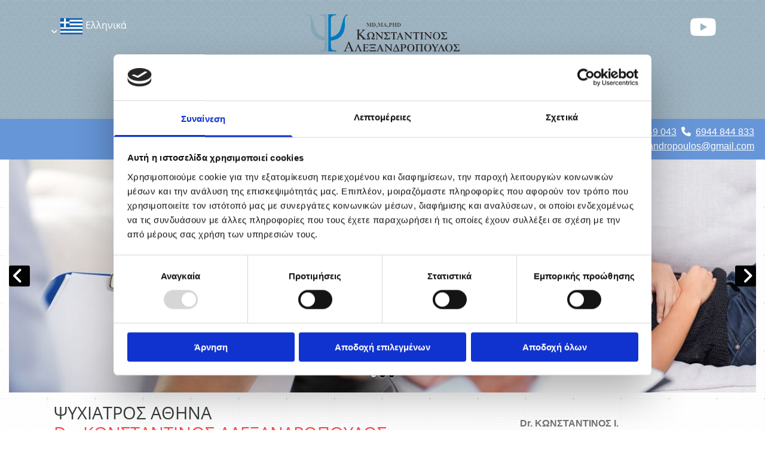

--- FILE ---
content_type: text/html; charset=UTF-8
request_url: https://www.psyxiatros-athinas.gr/
body_size: 20418
content:
<!DOCTYPE html> <html lang="el" data-currency="EUR" data-lang="el" data-countrycode="el_GR" data-rHash="aa0703fc76d96ababaf26038179aea74" dir="auto" data-cookiebot="true"> <head> <meta charset="UTF-8"/> <script>window.addEventListener("CookiebotOnDialogInit",function(){if (Cookiebot.getDomainUrlParam("autoAcceptCookies") === "true")Cookiebot.setOutOfRegion();});</script><script async fetchpriority="high" id="Cookiebot" src="https://consent.cookiebot.com/uc.js" data-cbid="2f5762cf-1627-4c44-9a60-3c6226843443" data-blockingmode="auto" data-culture="el" type="text/javascript"></script><title>Ψυχίατρος Αθήνα | Κωνσταντίνος Αλεξανδρόπουλος</title><meta name="keywords" content="ψυχίατρος, ψυχοθεραπευτής, ψυχίατροι, ψυχοθεραπευτές, ψυχικές διαταραχές, αγχώδεις διαταραχές, κατάθλιψη, άγχος, φοβίες, ιδεοψυχαναγκαστική διαταραχή, ψυχωτικές διαταραχές, άνοια, διαταραχές ύπνου, διαταραχές όρεξης, psyxiatros, psychiatros, psychiatroi, psyxiatroi"><meta name="description" content="Ο ψυχίατρος ψυχοθεραπευτής Dr. Κωνσταντίνος Αλεξανδρόπουλος διατηρεί το ιατρείο στην Αθήνα παρέχοντας υπηρεσίες αντιμετώπισης ψυχικών διαταραχών."><meta property="og:type" content="website"><meta property="og:title" content="Ψυχίατρος Αθήνα | Κωνσταντίνος Αλεξανδρόπουλος"><meta property="og:url" content="https://www.psyxiatros-athinas.gr/"><meta property="og:description" content="Ο ψυχίατρος ψυχοθεραπευτής Dr. Κωνσταντίνος Αλεξανδρόπουλος διατηρεί το ιατρείο στην Αθήνα παρέχοντας υπηρεσίες αντιμετώπισης ψυχικών διαταραχών."><meta property="og:image" content="https://www.psyxiatros-athinas.gr/uploads/UcDqh7WH/310060-CF88CF85CF87CEAFCEB1CF84CF81CEBFCF82_CE91CEB8CEAECEBDCEB1.jpg"><link rel='canonical' href='https://www.psyxiatros-athinas.gr'/><meta name="viewport" content="width=device-width, initial-scale=1"><link rel='shortcut icon' type='image/x-icon' href='/uploads/2G0fmDjH/favicon.ico'/><link rel="preload" href="https://css-fonts.eu.extra-cdn.com/css?family=Roboto:300,500&display=swap" as="style"><link href="https://css-fonts.eu.extra-cdn.com/css?family=Roboto:300,500&display=swap" rel="stylesheet"><link rel="preload" href="https://site-assets.cdnmns.com/108ab34d214b6bd35fa24bb0b75a9731/css/external-libs.css?1768316274365" as="style" fetchpriority="high"><link rel="stylesheet" href="https://site-assets.cdnmns.com/108ab34d214b6bd35fa24bb0b75a9731/css/external-libs.css?1768316274365"><style>article,aside,details,figcaption,figure,footer,header,hgroup,main,nav,section,summary{display:block}audio,canvas,video{display:inline-block}audio:not([controls]){display:none;height:0}[hidden]{display:none}html{font-size:100%;-ms-text-size-adjust:100%;-webkit-text-size-adjust:100%}html,button,input,select,textarea{font-family:inherit}body{margin:0}a:focus{outline-width:thin}a:active,a:hover{outline:0}h1{font-size:2em;margin:0.67em 0}h2{font-size:1.5em;margin:0.83em 0}h3{font-size:1.17em;margin:1em 0}h4{font-size:1em;margin:1.33em 0}h5{font-size:0.83em;margin:1.67em 0}h6{font-size:0.67em;margin:2.33em 0}abbr[title]{border-bottom:1px dotted}b,strong{font-weight:bold}blockquote{margin:1em 40px}dfn{font-style:italic}hr{-moz-box-sizing:content-box;box-sizing:content-box;height:0}mark{background:#ff0;color:#000}p,pre{margin:1em 0}code,kbd,pre,samp{font-family:monospace, serif;_font-family:'courier new', monospace;font-size:1em}pre{white-space:pre;white-space:pre-wrap;word-wrap:break-word}q{quotes:none}q:before,q:after{content:'';content:none}small{font-size:80%}sub,sup{font-size:75%;line-height:0;position:relative;vertical-align:baseline}sup{top:-0.5em}sub{bottom:-0.25em}dl,menu,ol,ul{margin:1em 0}dd{margin:0 0 0 40px}menu,ol,ul{padding:0 0 0 40px}nav ul,nav ol{list-style:none;list-style-image:none}img{-ms-interpolation-mode:bicubic}svg:not(:root){overflow:hidden}figure{margin:0}form{margin:0}fieldset{border:1px solid #c0c0c0;margin:0 2px;padding:0.35em 0.625em 0.75em}legend{border:0;padding:0;white-space:normal;*margin-left:-7px}button,input,select,textarea{font-size:100%;margin:0;vertical-align:baseline;*vertical-align:middle}button,input{line-height:normal}[type="submit"]{background-color:transparent}button,select{text-transform:none}button,html input[type="button"],input[type="reset"],input[type="submit"]{-webkit-appearance:button;cursor:pointer;*overflow:visible}button[disabled],html input[disabled]{cursor:default}input[type="checkbox"],input[type="radio"]{box-sizing:border-box;padding:0;*height:13px;*width:13px}input[type="search"]{-webkit-appearance:textfield;-moz-box-sizing:content-box;-webkit-box-sizing:content-box;box-sizing:content-box}input[type="search"]::-webkit-search-cancel-button,input[type="search"]::-webkit-search-decoration{-webkit-appearance:none}button::-moz-focus-inner,input::-moz-focus-inner{border:0;padding:0}textarea{overflow:auto;vertical-align:top}table{border-collapse:collapse;border-spacing:0}*,:before,:after{-webkit-box-sizing:border-box;-moz-box-sizing:border-box;box-sizing:border-box}@font-face{font-family:'FontAwesome';src:url("https://site-assets.cdnmns.com/108ab34d214b6bd35fa24bb0b75a9731/css/fonts/fa-brands-400.woff2") format("woff2"),url("https://site-assets.cdnmns.com/108ab34d214b6bd35fa24bb0b75a9731/css/fonts/fa-regular-400.woff2") format("woff2"),url("https://site-assets.cdnmns.com/108ab34d214b6bd35fa24bb0b75a9731/css/fonts/fa-solid-900.woff2") format("woff2"),url("https://site-assets.cdnmns.com/108ab34d214b6bd35fa24bb0b75a9731/css/fonts/fa-v4compatibility.woff2") format("woff2"),url("https://site-assets.cdnmns.com/108ab34d214b6bd35fa24bb0b75a9731/css/fonts/fa-brands-400.ttf") format("truetype"),url("https://site-assets.cdnmns.com/108ab34d214b6bd35fa24bb0b75a9731/css/fonts/fa-regular-400.ttf") format("truetype"),url("https://site-assets.cdnmns.com/108ab34d214b6bd35fa24bb0b75a9731/css/fonts/fa-solid-900.ttf") format("truetype"),url("https://site-assets.cdnmns.com/108ab34d214b6bd35fa24bb0b75a9731/css/fonts/fa-v4compatibility.ttf") format("truetype");font-weight:normal;font-style:normal;font-display:swap}@font-face{font-family:'FontAwesome';src:url("https://site-assets.cdnmns.com/108ab34d214b6bd35fa24bb0b75a9731/css/fonts/fa-brands-400.woff2") format("woff2"),url("https://site-assets.cdnmns.com/108ab34d214b6bd35fa24bb0b75a9731/css/fonts/fa-regular-400.woff2") format("woff2"),url("https://site-assets.cdnmns.com/108ab34d214b6bd35fa24bb0b75a9731/css/fonts/fa-solid-900.woff2") format("woff2"),url("https://site-assets.cdnmns.com/108ab34d214b6bd35fa24bb0b75a9731/css/fonts/fa-v4compatibility.woff2") format("woff2"),url("https://site-assets.cdnmns.com/108ab34d214b6bd35fa24bb0b75a9731/css/fonts/fa-brands-400.ttf") format("truetype"),url("https://site-assets.cdnmns.com/108ab34d214b6bd35fa24bb0b75a9731/css/fonts/fa-regular-400.ttf") format("truetype"),url("https://site-assets.cdnmns.com/108ab34d214b6bd35fa24bb0b75a9731/css/fonts/fa-solid-900.ttf") format("truetype"),url("https://site-assets.cdnmns.com/108ab34d214b6bd35fa24bb0b75a9731/css/fonts/fa-v4compatibility.ttf") format("truetype");font-weight:normal;font-style:normal;font-display:swap}header[data-underheaderrow]{position:absolute;left:0;right:0;z-index:5}header.headerFixed{position:fixed;top:0;z-index:5}header#shrunkImage{max-width:100%}header#shrunkImage>div.row{padding-top:8px;padding-bottom:8px}header.shrinking img,header.shrinking>div.row{transition:all 0.3s ease}.row{position:relative;width:100%}.row[data-attr-hide]{display:none}.rowGroup{width:100%;white-space:nowrap;overflow:hidden;display:-ms-flexbox;display:-webkit-flex;display:flex}.rowGroup.rowGroupFixed{width:1170px;margin:0 auto}.rowGroup.rowGroupFixed .row .container-fixed{width:100%}.rowGroup .row{vertical-align:top;white-space:normal;min-width:100%;min-height:100%}.rowGroup .row:last-child{margin-right:0}.no-flexbox .rowGroup .row{display:inline-block}.container{display:-ms-flexbox;display:-webkit-flex;display:flex;-webkit-flex-direction:row;-moz-flex-direction:row;-ms-flex-direction:row;flex-direction:row;-webkit-flex-wrap:wrap;-moz-flex-wrap:wrap;-ms-flex-wrap:wrap;flex-wrap:wrap}.no-flexbox .container{display:block}.no-flexbox .container:before,.no-flexbox .container:after{display:table;content:" "}.no-flexbox .container:after{clear:both}.container-fluid{width:100%}.container-fixed{width:100%}@media only screen and (min-width: 1200px){.container-fixed{max-width:1170px;margin:0 auto}.rowGroup.fullScreenRow .row{min-height:100vh;display:flex}.rowGroup.fullScreenRow.verticalAlignRowTop .row{align-items:flex-start}.rowGroup.fullScreenRow.verticalAlignRowCenter .row{align-items:center}.rowGroup.fullScreenRow.verticalAlignRowBottom .row{align-items:flex-end}.rowGroup .row{height:auto}.row.fullScreenRow{min-height:100vh;display:flex}.row.fullScreenRow.verticalAlignRowTop{align-items:flex-start !important}.row.fullScreenRow.verticalAlignRowCenter{align-items:center !important}.row.fullScreenRow.verticalAlignRowBottom{align-items:flex-end !important}}.container-fixed .container{width:100%}body .designRow{padding:0;margin:0;background-color:transparent}body .designRow>.container>.col{padding:0;margin:0}body.engagementPreviewBody{background-color:#EAEAEA}body.engagementPreviewBody .designRow{display:none}.col{position:relative;padding-left:15px;padding-right:15px}.no-flexbox .col{float:left;display:block}.col:after{content:"";visibility:hidden;display:block;height:0;clear:both}.col.flexCol{display:-ms-flexbox;display:flex;-webkit-flex-direction:column;-moz-flex-direction:column;-ms-flex-direction:column;flex-direction:column}[data-hideheader] header{margin-top:-99999px;position:absolute}[data-hidefooter] footer{margin-top:-99999px;position:absolute}.col-sm-12{width:100%}.col-sm-11{width:91.66667%}.col-sm-10{width:83.33333%}.col-sm-9{width:75%}.col-sm-8{width:66.66667%}.col-sm-7{width:58.33333%}.col-sm-6{width:50%}.col-sm-5{width:41.66667%}.col-sm-4{width:33.33333%}.col-sm-3{width:25%}.col-sm-2{width:16.66667%}.col-sm-1{width:8.33333%}@media only screen and (min-width: 768px){.col-md-12{width:100%}.col-md-11{width:91.66667%}.col-md-10{width:83.33333%}.col-md-9{width:75%}.col-md-8{width:66.66667%}.col-md-7{width:58.33333%}.col-md-6{width:50%}.col-md-5{width:41.66667%}.col-md-4{width:33.33333%}.col-md-3{width:25%}.col-md-2{width:16.66667%}.col-md-1{width:8.33333%}}@media only screen and (min-width: 1200px){.col-lg-12{width:100%}.col-lg-11{width:91.66667%}.col-lg-10{width:83.33333%}.col-lg-9{width:75%}.col-lg-8{width:66.66667%}.col-lg-7{width:58.33333%}.col-lg-6{width:50%}.col-lg-5{width:41.66667%}.col-lg-4{width:33.33333%}.col-lg-3{width:25%}.col-lg-2{width:16.66667%}.col-lg-1{width:8.33333%}}.clear:after,.clear:before{display:table;content:'';flex-basis:0;order:1}.clear:after{clear:both}.lt-ie8 .clear{zoom:1}.hide-overflow{overflow:hidden}.hide-visibility{opacity:0;visibility:hidden}.hidden{display:none !important}.hiddenBG{background-image:none !important}@media only screen and (min-width: 0px) and (max-width: 767px){.hidden-sm{display:none !important}}@media only screen and (min-width: 768px) and (max-width: 1199px){.hidden-md{display:none !important}}@media only screen and (min-width: 1200px){.hidden-lg{display:none !important}}.text-left{text-align:left}.text-center{text-align:center}.text-right{text-align:right}.margin-bottom{margin-bottom:20px}.no-lat-padding{padding-left:0px;padding-right:0px}.no-left-padding{padding-left:0px}.no-right-padding{padding-right:0px}nav .closeBtn{color:#FFF}nav a{display:block}nav a:focus,nav a:focus+.dropIco{position:relative;z-index:1}nav .dropIco{border:none;background:transparent;top:0}nav .dropIco:hover{cursor:pointer}nav .navIcon{vertical-align:middle}@media only screen and (min-width: 768px){nav:before{color:#FFF;font-size:40px;line-height:1em}[data-enablefocusindication] nav:not(.opened-menu) ul li.hasChildren{display:inline-flex}[data-enablefocusindication] nav:not(.opened-menu) ul li.hasChildren ul[id^="navUl"]{overflow:visible}[data-enablefocusindication] nav:not(.opened-menu) ul li.hasChildren ul li.hasChildren{display:block}[data-enablefocusindication] nav:not(.opened-menu) ul li a.dropIco{margin:0 !important;padding:0 !important}nav ul{margin:0;padding:0;position:relative}[data-enablefocusindication] nav ul:not(.navContainer) li.showChildren a.dropIco{position:absolute;top:50%;left:calc(100% - $caretSize)}[data-enablefocusindication] nav ul:not(.navContainer) li.showChildren>ul{opacity:1;transition:0.5s ease-in-out;max-height:1500px}[data-enablefocusindication] nav ul li a.dropIco{background-color:transparent !important;position:absolute;display:inline-block;min-width:10px;height:100%}[data-enablefocusindication] nav ul li a.dropIco:after{display:none}[data-enablefocusindication] nav ul li.hasChildren>ul>li.hasChildren a.dropIco{position:absolute;display:inline-block;top:calc(50% - 5px);right:10px;left:unset;width:10px;height:10px}[data-enablefocusindication] nav ul li.hasChildren>ul>li.hasChildren a.dropIco:after{content:"";font-family:"FontAwesome"}nav ul li{list-style:none;display:inline-block;text-align:left;position:relative}nav ul li a{display:inline-block}nav ul li a:after{content:"";font-family:"FontAwesome";font-size:0.8em;line-height:0.8em;width:10px}nav ul li a:only-child:after{display:none}nav ul li a.dropIco{display:none}nav ul li:hover>ul,nav ul li.hover>ul{display:block;opacity:1;visibility:visible}nav ul>li:focus{z-index:999}nav ul .closeBtn{display:none}nav>ul ul{display:block;opacity:0;visibility:hidden;position:absolute;left:auto;top:100%;margin-top:0;z-index:5;width:auto}nav>ul ul.left{right:100%;left:unset}nav>ul ul.firstSubmenuLeft{right:0}footer nav>ul ul{top:auto;bottom:100%}nav>ul ul .naviLeft li{text-align:end}nav>ul ul li{float:none;display:block;margin-left:0;min-width:220px;position:relative}nav>ul ul li a:after{content:"";position:absolute;right:10px;top:50%;-webkit-transform:translate(0, -50%);-moz-transform:translate(0, -50%);-o-transform:translate(0, -50%);-ms-transform:translate(0, -50%);transform:translate(0, -50%)}nav>ul ul li a.naviLeft+.dropIco{left:10px !important}nav>ul ul li a.naviLeft:after{content:"";position:absolute;left:10px;right:unset;top:50%;-webkit-transform:translate(0, -50%);-moz-transform:translate(0, -50%);-o-transform:translate(0, -50%);-ms-transform:translate(0, -50%);transform:translate(0, -50%)}nav>ul ul a{white-space:normal;display:block}nav>ul ul ul{left:100%;top:0px}}@media (min-width: 768px) and (max-width: 1199px){nav[data-settings*="verticalNav-md=true"]:before{cursor:pointer;content:"";font-family:"FontAwesome"}nav[data-settings*="verticalNav-md=true"] ul{margin:0;padding:0;visibility:visible}nav[data-settings*="verticalNav-md=true"] ul li{text-align:left !important;position:relative;display:block;width:100%}nav[data-settings*="verticalNav-md=true"] ul li.hasChildren>ul>li.hasChildren a.dropIco{height:unset}nav[data-settings*="verticalNav-md=true"] ul li.hasChildren a.dropIco{position:absolute;display:inline-block;margin-top:0 !important;margin-bottom:0 !important;right:0;height:unset}nav[data-settings*="verticalNav-md=true"] ul li.hasChildren a.dropIco:before{content:"";font-family:"FontAwesome"}nav[data-settings*="verticalNav-md=true"] ul li.hasChildren a.dropIco:after{content:'' !important;display:block;position:absolute;margin:0;width:40px;height:40px;top:50%;left:50%;background:transparent;-webkit-transform:translate(-50%, -50%);-moz-transform:translate(-50%, -50%);-o-transform:translate(-50%, -50%);-ms-transform:translate(-50%, -50%);transform:translate(-50%, -50%);z-index:2}nav[data-settings*="verticalNav-md=true"] ul li.hasChildren.showChildren>.dropIco:before{content:""}nav[data-settings*="verticalNav-md=true"] ul li.hasChildren>ul>li.hasChildren a.dropIco{right:1em;top:0 !important;left:unset !important}nav[data-settings*="verticalNav-md=true"] ul a{text-decoration:none;display:block;line-height:1}nav[data-settings*="verticalNav-md=true"] ul a:after{display:none}nav[data-settings*="verticalNav-md=true"] ul a.dropIco[aria-expanded=true] ~ ul{overflow:visible}nav[data-settings*="verticalNav-md=true"] ul a:focus,nav[data-settings*="verticalNav-md=true"] ul a:focus ~ .dropIco{z-index:6}nav[data-settings*="verticalNav-md=true"]>ul{position:fixed;top:0;right:100%;width:20%;height:100%;z-index:99999;background:rgba(0,0,0,0.9);padding-top:50px;overflow-y:scroll}nav[data-settings*="verticalNav-md=true"]>ul ul{max-height:0;margin-left:10px;transition:0.5s cubic-bezier(0, 1, 0.5, 1);overflow:hidden;display:block;position:relative;top:auto;left:auto;right:unset}nav[data-settings*="verticalNav-md=true"]>ul .hasChildren.showChildren>ul{opacity:1;transition:0.5s ease-in-out;max-height:1500px}nav[data-settings*="verticalNav-md=true"]>ul .closeBtn{position:absolute;top:10px;right:10px;font-size:2em;display:inline;width:auto;padding:0.2em}nav[data-settings*="verticalNav-md=true"]>ul .closeBtn:before{content:"×";font-family:"FontAwesome"}nav[data-settings*="verticalNav-md=true"][data-settings*="direction=right"]>ul{right:auto;left:100%}nav[data-settings*="verticalNav-md=true"]>ul{width:50%}}@media (min-width: 1200px){nav[data-settings*="verticalNav-lg=true"]:before{cursor:pointer;content:"";font-family:"FontAwesome"}nav[data-settings*="verticalNav-lg=true"] ul{margin:0;padding:0;visibility:visible}nav[data-settings*="verticalNav-lg=true"] ul li{text-align:left !important;position:relative;display:block;width:100%}nav[data-settings*="verticalNav-lg=true"] ul li.hasChildren>ul>li.hasChildren a.dropIco{height:unset}nav[data-settings*="verticalNav-lg=true"] ul li.hasChildren a.dropIco{position:absolute;display:inline-block;margin-top:0 !important;margin-bottom:0 !important;right:0;height:unset}nav[data-settings*="verticalNav-lg=true"] ul li.hasChildren a.dropIco:before{content:"";font-family:"FontAwesome"}nav[data-settings*="verticalNav-lg=true"] ul li.hasChildren a.dropIco:after{content:'' !important;display:block;position:absolute;margin:0;width:40px;height:40px;top:50%;left:50%;background:transparent;-webkit-transform:translate(-50%, -50%);-moz-transform:translate(-50%, -50%);-o-transform:translate(-50%, -50%);-ms-transform:translate(-50%, -50%);transform:translate(-50%, -50%);z-index:2}nav[data-settings*="verticalNav-lg=true"] ul li.hasChildren.showChildren>.dropIco:before{content:""}nav[data-settings*="verticalNav-lg=true"] ul li.hasChildren>ul>li.hasChildren a.dropIco{right:1em;top:0 !important;left:unset !important}nav[data-settings*="verticalNav-lg=true"] ul a{text-decoration:none;display:block;line-height:1}nav[data-settings*="verticalNav-lg=true"] ul a:after{display:none}nav[data-settings*="verticalNav-lg=true"] ul a.dropIco[aria-expanded=true] ~ ul{overflow:visible}nav[data-settings*="verticalNav-lg=true"] ul a:focus,nav[data-settings*="verticalNav-lg=true"] ul a:focus ~ .dropIco{z-index:6}nav[data-settings*="verticalNav-lg=true"]>ul{position:fixed;top:0;right:100%;width:20%;height:100%;z-index:99999;background:rgba(0,0,0,0.9);padding-top:50px;overflow-y:scroll}nav[data-settings*="verticalNav-lg=true"]>ul ul{max-height:0;margin-left:10px;transition:0.5s cubic-bezier(0, 1, 0.5, 1);overflow:hidden;display:block;position:relative;top:auto;left:auto;right:unset}nav[data-settings*="verticalNav-lg=true"]>ul .hasChildren.showChildren>ul{opacity:1;transition:0.5s ease-in-out;max-height:1500px}nav[data-settings*="verticalNav-lg=true"]>ul .closeBtn{position:absolute;top:10px;right:10px;font-size:2em;display:inline;width:auto;padding:0.2em}nav[data-settings*="verticalNav-lg=true"]>ul .closeBtn:before{content:"×";font-family:"FontAwesome"}nav[data-settings*="verticalNav-lg=true"][data-settings*="direction=right"]>ul{right:auto;left:100%}}nav[data-settings*="vertical=true"]:before{cursor:pointer;content:"";font-family:"FontAwesome"}nav[data-settings*="vertical=true"] ul{margin:0;padding:0;visibility:visible}nav[data-settings*="vertical=true"] ul li{text-align:left !important;position:relative;display:block;width:100%}nav[data-settings*="vertical=true"] ul li.hasChildren>ul>li.hasChildren a.dropIco{height:unset}nav[data-settings*="vertical=true"] ul li.hasChildren a.dropIco{position:absolute;display:inline-block;margin-top:0 !important;margin-bottom:0 !important;right:0;height:unset}nav[data-settings*="vertical=true"] ul li.hasChildren a.dropIco:before{content:"";font-family:"FontAwesome"}nav[data-settings*="vertical=true"] ul li.hasChildren a.dropIco:after{content:'' !important;display:block;position:absolute;margin:0;width:40px;height:40px;top:50%;left:50%;background:transparent;-webkit-transform:translate(-50%, -50%);-moz-transform:translate(-50%, -50%);-o-transform:translate(-50%, -50%);-ms-transform:translate(-50%, -50%);transform:translate(-50%, -50%);z-index:2}nav[data-settings*="vertical=true"] ul li.hasChildren.showChildren>.dropIco:before{content:""}nav[data-settings*="vertical=true"] ul li.hasChildren>ul>li.hasChildren a.dropIco{right:1em;top:0 !important;left:unset !important}nav[data-settings*="vertical=true"] ul a{text-decoration:none;display:block;line-height:1}nav[data-settings*="vertical=true"] ul a:after{display:none}nav[data-settings*="vertical=true"] ul a.dropIco[aria-expanded=true] ~ ul{overflow:visible}nav[data-settings*="vertical=true"] ul a:focus,nav[data-settings*="vertical=true"] ul a:focus ~ .dropIco{z-index:6}nav[data-settings*="vertical=true"]>ul{position:fixed;top:0;right:100%;width:20%;height:100%;z-index:99999;background:rgba(0,0,0,0.9);padding-top:50px;overflow-y:scroll}nav[data-settings*="vertical=true"]>ul ul{max-height:0;margin-left:10px;transition:0.5s cubic-bezier(0, 1, 0.5, 1);overflow:hidden;display:block;position:relative;top:auto;left:auto;right:unset}nav[data-settings*="vertical=true"]>ul .hasChildren.showChildren>ul{opacity:1;transition:0.5s ease-in-out;max-height:1500px}nav[data-settings*="vertical=true"]>ul .closeBtn{position:absolute;top:10px;right:10px;font-size:2em;display:inline;width:auto;padding:0.2em}nav[data-settings*="vertical=true"]>ul .closeBtn:before{content:"×";font-family:"FontAwesome"}nav[data-settings*="vertical=true"][data-settings*="direction=right"]>ul{right:auto;left:100%}@media only screen and (max-width: 767px){nav:not(.horizontal-menu--mobile):before,nav[data-settings*="vertical=true"]:not(.horizontal-menu--mobile):before{content:"";cursor:pointer;font-family:"FontAwesome";padding:10px;line-height:1em}nav:not(.horizontal-menu--mobile) ul,nav[data-settings*="vertical=true"]:not(.horizontal-menu--mobile) ul{margin:0;padding:0}nav:not(.horizontal-menu--mobile) ul li,nav[data-settings*="vertical=true"]:not(.horizontal-menu--mobile) ul li{text-align:left !important;position:relative}nav:not(.horizontal-menu--mobile) ul li.hasChildren .dropIco,nav[data-settings*="vertical=true"]:not(.horizontal-menu--mobile) ul li.hasChildren .dropIco{position:absolute;right:1em;padding-left:15px;padding-right:15px;margin-top:0 !important;margin-bottom:0 !important}nav:not(.horizontal-menu--mobile) ul li.hasChildren .dropIco:before,nav[data-settings*="vertical=true"]:not(.horizontal-menu--mobile) ul li.hasChildren .dropIco:before{content:"";font-family:"FontAwesome"}nav:not(.horizontal-menu--mobile) ul li.hasChildren .dropIco:after,nav[data-settings*="vertical=true"]:not(.horizontal-menu--mobile) ul li.hasChildren .dropIco:after{display:none}nav:not(.horizontal-menu--mobile) ul li.hasChildren.showChildren>.dropIco:before,nav[data-settings*="vertical=true"]:not(.horizontal-menu--mobile) ul li.hasChildren.showChildren>.dropIco:before{content:""}nav:not(.horizontal-menu--mobile) ul li.active>a,nav[data-settings*="vertical=true"]:not(.horizontal-menu--mobile) ul li.active>a{font-weight:600}nav:not(.horizontal-menu--mobile) ul a,nav[data-settings*="vertical=true"]:not(.horizontal-menu--mobile) ul a{text-decoration:none;line-height:1}nav:not(.horizontal-menu--mobile) ul a.dropIco[aria-expanded=true] ~ ul,nav[data-settings*="vertical=true"]:not(.horizontal-menu--mobile) ul a.dropIco[aria-expanded=true] ~ ul{overflow:visible}nav:not(.horizontal-menu--mobile) ul a:focus,nav:not(.horizontal-menu--mobile) ul a:focus ~ .dropIco,nav[data-settings*="vertical=true"]:not(.horizontal-menu--mobile) ul a:focus,nav[data-settings*="vertical=true"]:not(.horizontal-menu--mobile) ul a:focus ~ .dropIco{z-index:6}nav:not(.horizontal-menu--mobile)>ul,nav[data-settings*="vertical=true"]:not(.horizontal-menu--mobile)>ul{position:fixed;right:100%;top:0;width:100%;height:100%;z-index:99999;background:rgba(0,0,0,0.9);padding:50px 0 0 20px;overflow-y:scroll}nav:not(.horizontal-menu--mobile)>ul ul,nav[data-settings*="vertical=true"]:not(.horizontal-menu--mobile)>ul ul{max-height:0;margin-left:10px;transition:0.5s cubic-bezier(0, 1, 0.5, 1);overflow:hidden}nav:not(.horizontal-menu--mobile)>ul ul li a,nav[data-settings*="vertical=true"]:not(.horizontal-menu--mobile)>ul ul li a{line-height:1}nav:not(.horizontal-menu--mobile)>ul .hasChildren.showChildren>ul,nav[data-settings*="vertical=true"]:not(.horizontal-menu--mobile)>ul .hasChildren.showChildren>ul{opacity:1;transition:0.5s ease-in-out;max-height:1500px}nav:not(.horizontal-menu--mobile)>ul .closeBtn,nav[data-settings*="vertical=true"]:not(.horizontal-menu--mobile)>ul .closeBtn{position:absolute;top:19px;right:21px;font-size:2em;display:inline;z-index:1;padding:0.2em}nav:not(.horizontal-menu--mobile)>ul .closeBtn:before,nav[data-settings*="vertical=true"]:not(.horizontal-menu--mobile)>ul .closeBtn:before{content:"×";font-family:"FontAwesome"}nav:not(.horizontal-menu--mobile)[data-settings*="direction=right"]>ul,nav[data-settings*="vertical=true"]:not(.horizontal-menu--mobile)[data-settings*="direction=right"]>ul{left:100%;right:auto}}.locale ul{margin:0;padding:0;display:inline-block;white-space:nowrap;position:relative;z-index:2}.locale ul a{text-decoration:none}.locale ul li{display:none;list-style:none;position:absolute;width:100%}.locale ul li a:before{content:"";font-family:"FontAwesome";font-size:0.8em;margin-right:5px;display:none;vertical-align:bottom}.locale ul li.active{display:block;position:static}.locale ul li.active a:before{display:inline-block}.locale ul li.active:only-child a:before{display:none}.locale ul:hover{z-index:11}.locale ul:hover li{display:block}.locale .locale_touch li:not(.active){display:block}body.noScroll{overflow:hidden;position:fixed}body.safariNoScroll{overflow:hidden}.form input[type="checkbox"]+label{display:inline-block;margin-left:10px;cursor:pointer}.form input[type="checkbox"]+label:before{display:inline-block;vertical-align:middle;left:0;width:1.8em;height:1.8em;font-family:'FontAwesome';font-size:0.8em;text-align:center;line-height:1.7em;margin-right:0.5em;content:'';color:#333;background:#FFF;border:1px solid #ccc;letter-spacing:normal;font-style:normal}.form input[type="checkbox"]:focus+label:before{-webkit-box-shadow:box-shadow(0 0 1px 0.01em #3b99fc);-moz-box-shadow:box-shadow(0 0 1px 0.01em #3b99fc);box-shadow:box-shadow(0 0 1px 0.01em #3b99fc)}.form input[type="checkbox"]:checked+label:before{content:'\f00c'}.image{max-width:100%;height:auto}.row.brandfooter .col{display:block}.row.brandfooter .brandLogoContainer{text-align:right}.row.brandfooter .brandLogoContainer .footerlogo{vertical-align:middle}.row.brandfooter .brandLogoContainer .brandText{display:inline-block;vertical-align:middle}.row.brandfooter .brandTextAlternativeContainer{display:flex;align-items:center;padding-top:6px}.row.brandfooter .brandTextAlternativeContainer a{color:inherit !important}.row.brandfooter .brandTextContainer{width:inherit}.row.brandfooter .brandTextContainer .footerText{color:black}.row.brandfooter .logoOpacity{opacity:66%;width:100px}@media only screen and (max-width: 768px){.row.brandfooter .brandLogoContainer,.row.brandfooter .brandTextContainer{text-align:center}}.row.brandfooter.noPadding{height:40px;display:table;padding:0}.row.brandfooter.noPadding img,.row.brandfooter.noPadding span{display:table-cell;vertical-align:middle}.row.brandfooter.noPadding img.brandingText,.row.brandfooter.noPadding span.brandingText{padding-left:5px}.row.brandfooter .brandedInnerRow{padding:0}.row.brandfooter .brandedTopColumn{margin-bottom:25px}.row.brandheader{z-index:1;box-shadow:0px 0px 5px rgba(0,0,0,0.1)}.row.brandheader .col{display:block;padding-bottom:0}.row.brandheader.noPadding{height:56px;display:flex;justify-content:center;align-items:center;padding:0}.row.brandheader.noPadding .wrapper{display:flex;justify-content:center;align-items:center}.row.brandheader.noPadding .wrapper .brandingLogo{margin-right:24px;padding-right:24px;border-right:1px solid #ECEDEE}.row.brandheader.noPadding .wrapper .brandingLogo img{height:32px}.row.brandheader.noPadding .wrapper .brandingLink{font-size:13px}@media only screen and (max-width: 375px){.row.brandheader .col{display:flex;justify-content:center;align-items:center;padding-bottom:0}.row.brandheader.noPadding{height:100px}.row.brandheader.noPadding .wrapper{flex-wrap:wrap;padding:0 10px 7px 10px}.row.brandheader.noPadding .wrapper .brandingLogo{border-right:none;margin-right:0;padding-right:5px;padding-left:5px}}@media only screen and (min-width: 376px) and (max-width: 426px){.row.brandheader .col{display:flex;justify-content:center;align-items:center;padding-bottom:0}.row.brandheader.noPadding{height:88px}.row.brandheader.noPadding .wrapper{flex-wrap:wrap;padding:0 30px 7px 30px}.row.brandheader.noPadding .wrapper .brandingLogo{border-right:none;margin-right:0;padding-right:5px;padding-left:5px}}@media only screen and (min-width: 427px) and (max-width: 1024px){.row.brandheader .col{display:flex;justify-content:center;align-items:center;padding-bottom:0}.row.brandheader.noPadding .wrapper{flex-wrap:wrap}}.infobar-wrapper{position:fixed;top:0;left:0;display:block;z-index:20;width:100vw;padding:32px;background:rgba(27,27,27,0.95);font-size:13px}.infobar-wrapper .infobar{font-family:'Roboto';width:100vw;text-align:left;display:flex;flex-direction:column;justify-content:center;height:100%}.infobar-wrapper .infobar a{color:#fff}.infobar-wrapper .infobar p{color:#fff;text-align:left;line-height:18px}.infobar-wrapper .infobar .cookie-row{width:calc(100% - 64px);padding:0}.infobar-wrapper .infobar .cookie-row.cookie-row-text{overflow:auto}.infobar-wrapper .infobar h1.cookie-headline,.infobar-wrapper .infobar h4.cookie-headline{color:#fff;font-size:18px;font-weight:500;margin-bottom:8px}.infobar-wrapper .infobar h1.cookie-headline.push-top,.infobar-wrapper .infobar h4.cookie-headline.push-top{margin-top:24px}.infobar-wrapper .infobar p.cookie-description{text-align:left;line-height:1.36;font-size:14px;font-weight:300;max-width:1040px;width:100%;margin-bottom:16px}.infobar-wrapper .infobar p.cookie-readmore{font-size:14px;text-align:left;padding-bottom:12px}.infobar-wrapper .infobar .cookie-checkboxes{width:50%;min-height:47px;padding:16px 0;float:left}.infobar-wrapper .infobar .cookie-checkboxes label{color:#fff;font-size:16px;font-weight:300;margin-right:16px}.infobar-wrapper .infobar .cookie-checkboxes label input{margin-right:8px}.infobar-wrapper .infobar .cookie-buttons{font-weight:500;width:50%;min-height:47px;float:left;text-align:right}.infobar-wrapper .infobar .cookie-buttons a{cursor:pointer}.infobar-wrapper[data-settings*="bottom"]{bottom:0;top:inherit}@media only screen and (max-width: 1199px){.infobar-wrapper .infobar{width:100%}}.infobar-wrapper .infobar-close{position:absolute;top:15px;right:20px;font-size:25px;color:#FFF}.infobar-wrapper a#revoke-consent{font-size:13px;padding:13px 24px;border:1px solid #fff;background:#fff;color:#181818;-webkit-border-radius:3px;-moz-border-radius:3px;-o-border-radius:3px;border-radius:3px}.infobar-wrapper a#infobar-acceptCookiesBtn{display:inline-block;font-size:13px;padding:13px 24px;border:1px solid #fff;background:#fff;color:#181818;-webkit-border-radius:3px;-moz-border-radius:3px;-o-border-radius:3px;border-radius:3px}.infobar-wrapper a#infobar-acceptSelectedCookiesBtn{display:inline-block;font-size:13px;padding:13px 24px;border:1px solid #fff;margin-right:16px;-webkit-border-radius:3px;-moz-border-radius:3px;-o-border-radius:3px;border-radius:3px}.infobar-wrapper a#infobar-donottrack{font-size:13px;padding:13px 24px;border:1px solid #fff;background:#fff;color:#181818;margin-left:18px;float:right;-webkit-border-radius:3px;-moz-border-radius:3px;-o-border-radius:3px;border-radius:3px}@media only screen and (max-width: 992px){.infobar-wrapper{height:100%;overflow:scroll}.infobar-wrapper .infobar .cookie-row{width:100%}.infobar-wrapper .infobar .cookie-checkboxes{float:none;width:100%}.infobar-wrapper .infobar .cookie-checkboxes label{display:block}.infobar-wrapper .infobar .cookie-checkboxes label:first-of-type{margin-bottom:16px}.infobar-wrapper .infobar .cookie-buttons{float:none;width:100%;text-align:left}}.optout-button{position:fixed;bottom:0px;left:2%;z-index:5;width:100px;height:50px;background-color:rgba(163,163,163,0.4);color:white}.rowGroup .row.normalizeSize,.imagelist .slide.normalizeSize,.gallery .slide.normalizeSize,.catalog .slide.normalizeSize,.blog .slide.normalizeSize{opacity:0;padding-left:0;padding-right:0;min-width:0;max-width:0;max-height:0;border:0}@media only screen and (max-width: 768px){.rowGroup .row.normalizeSize,.imagelist .slide.normalizeSize,.gallery .slide.normalizeSize,.catalog .slide.normalizeSize,.blog .slide.normalizeSize{padding-left:0;padding-right:0;min-width:0;max-width:0;border:0}}.osmap .osmap-container,.osmap .map-container{z-index:0}.singleProduct .shopQuantity{float:left;display:inline-block;padding:5px 0}.singleProduct .shopQuantity .description{margin-right:5px}.singleProduct .shopQuantity .decreaseQuantity,.singleProduct .shopQuantity .increaseQuantity{cursor:pointer;width:20px;padding:0 10px;-moz-user-select:-moz-none;-khtml-user-select:none;-webkit-user-select:none;user-select:none}.singleProduct .shopQuantity .decreaseQuantity.outOfStock,.singleProduct .shopQuantity .increaseQuantity.outOfStock{color:#333333;cursor:auto}.singleProduct .shopQuantity .quantity{width:40px;display:inline-block;text-align:center}.cart .prodDetails>span{overflow:visible}.cart .prodDetails .prodQuant,.cart .prodDetails .prodQuantity,.cart .prodDetails .prodPrice{display:inline-block}.cart .prodDetails .prodQuant{padding-right:10px}.cart .prodDetails input.prodQuantity{width:20px;text-align:center;border-radius:3px}.cart .prodDetails .prodPrice{float:right;line-height:2.2em}.cart .prodRemove{padding-top:1em}.checkout .products .product-row .qty{width:auto} </style><!--[if IE 8]><link rel="stylesheet" href="https://site-assets.cdnmns.com/108ab34d214b6bd35fa24bb0b75a9731/css/grids.css?1768316274365"><!endif]--><style>.h-captcha{display:table;margin-bottom:10px}.hcaptcha-badge{background-color:#fafafa;z-index:2;width:280px;border-radius:4px;border:1px solid #b2bdcc;position:fixed;bottom:70px}.hcaptcha-badge.hide{visibility:hidden}.hcaptcha-badge.bottomleft{left:-210px;display:flex;flex-direction:row-reverse}.hcaptcha-badge.bottomleft .hcaptcha-badge-logo-wrapper{padding:5px 10px 0px 10px;display:flex;align-items:center;flex-direction:column}.hcaptcha-badge.bottomleft .hcaptcha-badge-logo-wrapper .hcaptcha-badge-logo{width:50px;height:50px;background-image:url("https://site-assets.cdnmns.com/108ab34d214b6bd35fa24bb0b75a9731/css/img/hcaptcha-badge.svg");background-size:cover}.hcaptcha-badge.bottomleft .hcaptcha-badge-logo-wrapper .hcaptcha-badge-text{font-size:10px;font-weight:600}.hcaptcha-badge.bottomleft .hcaptcha-badge-legal{display:block;margin:auto;line-height:18px;font-size:10px;min-width:200px}.hcaptcha-badge.bottomleft:hover{left:2px;cursor:pointer}.hcaptcha-badge.bottomright{right:-210px;display:flex}.hcaptcha-badge.bottomright .hcaptcha-badge-logo-wrapper{padding:5px 10px 0px 10px;display:flex;align-items:center;flex-direction:column}.hcaptcha-badge.bottomright .hcaptcha-badge-logo-wrapper .hcaptcha-badge-logo{width:50px;height:50px;background-image:url("https://site-assets.cdnmns.com/108ab34d214b6bd35fa24bb0b75a9731/css/img/hcaptcha-badge.svg");background-size:cover}.hcaptcha-badge.bottomright .hcaptcha-badge-logo-wrapper .hcaptcha-badge-text{font-size:10px;font-weight:600}.hcaptcha-badge.bottomright .hcaptcha-badge-legal{display:block;margin:auto;line-height:18px;font-size:10px;min-width:200px}.hcaptcha-badge.bottomright:hover{right:2px;cursor:pointer}.hcaptcha-badge:after{content:'';display:block;width:65px;height:73.6px;background-image:url("https://site-assets.cdnmns.com/108ab34d214b6bd35fa24bb0b75a9731/css/img/hcaptcha-badge-tool.png");background-size:cover} </style><!--[if IE 8]><link rel="stylesheet" href="https://site-assets.cdnmns.com/108ab34d214b6bd35fa24bb0b75a9731/css/hcaptcha.css?1768316274365"><![endif]--><style id='style_site'>.skipNavigation { visibility:hidden;} .module { margin-top:0px; margin-right:0px; margin-bottom:0px; margin-left:0px; padding-top:0px; padding-right:0px; padding-bottom:0px; padding-left:0px;} .headline { font-size:28.84px; font-family:Open Sans; font-style:normal; font-weight:400; color:rgb(54, 61, 54); line-height:28.84px; letter-spacing:0; margin-top:0px; margin-bottom:0px;} .headline a {} .headline a:hover { text-decoration:none;} header#shrunkImage img { transform:scale(1);} body { -webkit-font-smoothing:antialiased; background-image:url("/uploads/7xOCENkB/139227-pattern-9kan.png"); background-position:0% 0%; background-size:auto; background-repeat:repeat; background-attachment:scroll; background-color:rgba(0, 0, 0, 0); font-family:Open Sans;} body a { color:rgba(255, 71, 71, 1); text-decoration:none;} body a:hover { color:rgba(255, 71, 71, 1); text-decoration:none;} nav { text-align:right;} nav a:hover { text-decoration:none;} .nav {} nav> ul li a { background-color:rgba(103, 150, 216, 1); padding-left:10px; padding-top:15px; padding-bottom:15px; padding-right:10px;} nav> ul li> a { font-family:Roboto Condensed; color:#fff; font-size:14px;} nav> ul li a:hover { color:rgb(78, 118, 177); background-color:rgba(103, 150, 216, 1); border-color:rgb(78, 118, 177);} nav> ul li.active> a { color:#4e76b1; text-decoration:none; background-color:rgba(103, 150, 216, 1); border-color:rgb(78, 118, 177);} nav> ul> li> ul {} nav> ul> li.active> ul li {} nav> ul> li.active> ul li:hover a {} nav> ul> li> ul li { padding:0px;} nav> ul> li> ul li a { background-color:rgb(255, 255, 255); border-bottom-width:1px; padding-left:15px; padding-right:15px;} nav> ul> li> ul a { color:rgb(10, 10, 10);} nav> ul> li> ul a:hover { color:rgb(10, 10, 10); text-decoration:none;} nav> ul> li> ul li.active> a { font-weight:400; color:rgb(10, 10, 10); background-color:rgb(234, 234, 234);} nav> ul> li> ul li a:hover { background-color:rgb(234, 234, 234); border-color:rgb(227, 227, 227);} nav:before { color:rgb(0, 0, 0);} nav> ul> li> ul li:last-child {} .verticalnav> li a {} .verticalnav> li a:hover {} .verticalnav> li.active> a {} .subtitle { font-size:28.84px; line-height:40px; margin-bottom:10px; font-family:Open Sans; font-style:normal; font-weight:400; color:rgb(255, 71, 71); letter-spacing:0; margin-top:0px;} .subtitle a {} .subtitle a:hover { text-decoration:none;} .preamble { font-size:18px; line-height:1.50; margin-bottom:20px;} .preamble a {} .preamble a:hover { text-decoration:none;} .bodytext { font-size:16px; line-height:1.50; margin-bottom:20px; font-family:Arial; font-weight:400; color:rgb(115, 115, 115);} .bodytext a {} .bodytext a:hover { text-decoration:none;} .smalltext { font-size:14px; line-height:1.50; letter-spacing:0em; margin-bottom:5px;} .smalltext a {} .smalltext a:hover { text-decoration:none;} .lightsmalltext { color:rgb(255, 255, 255); font-size:12px; line-height:1.6em; margin-bottom:5px;} .lightsmalltext a { font-weight:700;} .lightsmalltext a:hover { text-decoration:none;} .button { padding-top:15px; padding-right:25px; padding-bottom:15px; padding-left:25px; margin-bottom:40px; background-color:rgb(255, 255, 255); color:rgb(53, 53, 53); line-height:1.5em; font-size:20px; font-weight:400; border-color:rgb(53, 53, 53); border-top-width:1px; border-right-width:1px; border-bottom-width:1px; border-left-width:1px;} .button:hover { text-decoration:none; background-color:rgb(53, 53, 53); color:rgb(255, 255, 255); border-color:rgb(255, 255, 255);} .button2 { font-size:20px; margin-bottom:40px; color:rgb(255, 255, 255); border-color:rgb(255, 255, 255); line-height:1.5em; background-color:rgb(53, 53, 53); padding-top:15px; padding-right:25px; padding-bottom:15px; padding-left:25px; border-top-width:1px; border-right-width:1px; border-bottom-width:1px; border-left-width:1px;} .button2:hover { color:rgb(53, 53, 53); background-color:rgb(255, 255, 255); text-decoration:none;} .button3 { font-size:20px; margin-bottom:40px; color:rgb(255, 255, 255); line-height:1.50em; background-color:rgba(0, 0, 0, 0); border-color:rgb(255, 255, 255); padding-top:15px; padding-right:25px; padding-bottom:15px; padding-left:25px; border-top-width:1px; border-right-width:1px; border-bottom-width:1px; border-left-width:1px;} .button3:hover { color:rgb(53, 53, 53); background-color:rgb(255, 255, 255); border-color:rgba(0, 0, 0, 0); text-decoration:none;} .crmlogin .submitBtn { padding-top:15px; padding-right:25px; padding-bottom:15px; padding-left:25px; background-color:rgb(3, 3, 3); color:rgb(255,255,255); margin-top:15px; margin-bottom:0px; margin-left:auto; margin-right:auto; line-height:1.5em;} .crmlogin .submitBtn:hover { text-decoration:none; background-color:rgb(102, 102, 102);} .crmlogin .logoutBtn { padding-top:15px; padding-right:25px; padding-bottom:15px; padding-left:25px; background-color:rgb(3, 3, 3); color:rgb(255,255,255); margin-top:15px; margin-bottom:0px; margin-left:auto; margin-right:auto; line-height:1.5em;} .crmlogin .logoutBtn:hover { text-decoration:none; background-color:rgb(102, 102, 102);} .crmUserpage .button { padding-top:15px; padding-right:25px; padding-bottom:15px; padding-left:25px; background-color:rgb(3, 3, 3); color:rgb(255,255,255); margin-top:15px; margin-bottom:0px; margin-left:auto; margin-right:auto; line-height:1.5em;} .crmUserpage .button:hover { text-decoration:none; background-color:rgb(102, 102, 102);} .form { margin-bottom:40px;} .form label { padding-bottom:0px; margin-top:0px; margin-bottom:5px; line-height:1.2em; font-size:13px; color:rgb(115, 115, 115); font-weight:700;} .form input[type=text],.form textarea,.form select { border-radius:2px; border-color:rgb(204, 204, 204); color:rgb(119, 119, 119); font-size:13px; padding-top:10px; padding-right:10px; padding-bottom:10px; padding-left:10px; margin-top:0px; margin-right:0px; margin-bottom:20px; margin-left:0px; border-top-width:1px; border-left-width:1px; border-bottom-width:1px; border-right-width:1px; background-color:rgb(255, 255, 255);} .form input[type=submit] { margin-top:0px; margin-left:0px; background-color:#000; border-color:#bcbcbc; color:rgb(0, 0, 0); border-top-width:1px; border-left-width:1px; border-bottom-width:1px; border-right-width:1px; border-radius:0px; padding-top:5px; padding-right:25px; padding-bottom:5px; padding-left:25px; font-size:14px;} .form input[type=submit]:hover { background-color:rgb(33,33,33);} .form .g-recaptcha { margin-top:10px; margin-bottom:10px;} .form input[type=checkbox]+span,.form input[type=radio]+span,.form .form_option input[type=checkbox]+label:not([class*="optin"]) { color:rgb(115, 115, 115); font-size:12px; line-height:1.6em; margin-left:10px; margin-bottom:20px; margin-right:20px;} .text {} .image {} .image + .hoverOverlay {} .image + .hoverOverlay .hoverText {} .search .searchicon { color:rgb(246, 246, 246); width:16px; height:16px; font-size:16px; margin-bottom:0px;} .map { margin-top:20px; margin-right:0px; margin-bottom:0px; margin-left:0px; padding-top:0px; padding-right:0px; padding-bottom:0px; padding-left:0px;} .gallery {} .gallery .pics .caption { color:rgb(10, 10, 10);} .gallery .hoverOverlay {} .gallery .hoverOverlay .hoverText { font-weight:700;} .row { margin-top:0px; margin-right:0px; margin-bottom:0px; margin-left:0px; padding-top:0px; padding-right:0px; padding-bottom:0px; padding-left:0px;} .col { margin-top:0px; margin-right:0px; margin-bottom:0px; margin-left:0px; padding-top:0px; padding-right:15px; padding-bottom:0px; padding-left:15px;} .custom1 { font-size:10.5px; font-family:Open Sans; font-style:normal; font-weight:700; color:rgb(255, 255, 255); line-height:15.75px; letter-spacing:0; margin-top:0px; margin-bottom:0px;} .custom1 a { color:rgb(255, 255, 255);} .custom1 a:hover { text-decoration:underline; color:rgb(255, 255, 255);} .custom2 { font-size:18px; font-family:Arial;} .custom2 a {} .custom2 a:hover {} .custom3 {} .custom3 a {} .custom3 a:hover {} .custom4 {} .custom4 a {} .custom4 a:hover {} .custom5 {} .custom5 a {} .custom5 a:hover {} .custom6 {} .custom6 a {} .custom6 a:hover {} .custom7 {} .custom7 a {} .custom7 a:hover {} .custom8 {} .custom8 a {} .custom8 a:hover {} .custom9 {} .custom9 a {} .custom9 a:hover {} .custom10 {} .custom10 a {} .custom10 a:hover {} .smallsubtitle { font-size:18.9px; line-height:34px; font-family:Open Sans; font-style:normal; font-weight:400; color:rgb(78, 118, 175); letter-spacing:0; margin-top:0px; margin-bottom:8px;} .smallsubtitle a {} .smallsubtitle a:hover { text-decoration:none;} .spottext {} .spottext a {} .spottext a:hover { text-decoration:none;} .darkspottext {} .darkspottext a {} .darkspottext a:hover { text-decoration:none;} .footertext { font-size:14px; line-height:1.50; margin-bottom:0px; color:rgb(255, 255, 255);} .footertext a { color:rgb(255, 255, 255); font-weight:800;} .footertext a:hover { text-decoration:none;} .companyname { font-size:16px; line-height:1.20; letter-spacing:0.05em; margin-bottom:10px; color:rgb(246, 246, 248);} .companyname a { text-decoration:none;} .companyname a:hover {} .smallspottext { font-size:30px; line-height:1.50; margin-bottom:20px;} .lightsmallspottext { font-size:30px; line-height:1.50; margin-bottom:20px;} .lightheadline { color:#ffffff;} .lightpreamble { color:rgb(255, 255, 255); font-size:18px; line-height:1.50; margin-bottom:20px;} .lightsubtitle { font-size:25px; line-height:1.50; margin-bottom:20px; color:#ffffff;} .lightsmallsubtitle { font-size:24px; line-height:1.40; color:#ffffff;} .lightbodytext { font-size:16px; line-height:1.50; margin-bottom:20px; color:rgb(255, 255, 255); font-family:Arial; font-weight:400;} .lightbodytext a { color:rgb(246, 246, 248);} .lightbodytext a:hover { text-decoration:none;} .locale { text-align:right;} .locale ul li a { color:rgb(255, 255, 255); transition:all 0.25s ease-in 0s;} .locale ul li { background-color:rgba(255, 255, 255, 0); padding-left:15px; padding-top:5px; padding-bottom:5px; padding-right:15px;} .locale .localeIcon { font-size:37px;} .divider { display:table; margin-left:auto; margin-right:auto; border-top-width:1px; border-color:rgba(0, 0, 0, 0.0980392); width:100%;} .socialmedia { text-align:left; font-size:19px;} .socialmedia li { margin-left:10px;} .socialmedia li a { color:rgb(0, 0, 0); width:30px; height:30px;} .socialmedia li a:hover { color:rgba(255, 255, 255, 0.8); text-decoration:none;} .paymenticons li { margin-left:5px; margin-bottom:5px; padding-bottom:40px;} .linklist { margin-bottom:0px; margin-top:0px; padding-left:0px;} .linklist a { margin-bottom:1px; background-color:rgb(242, 242, 242); padding-top:10px; padding-right:10px; padding-bottom:10px; padding-left:10px;} .iconlist li { background-color:rgb(255, 0, 0); width:45px; height:45px; color:rgb(255, 255, 255);} .iconlist .iconItem { font-size:24px;} .iconlist li a { color:rgb(255, 255, 255);} .iconlist li a:hover { color:rgb(255, 255, 255); text-decoration:none;} .breadcrumb li a { margin-bottom:10px; margin-left:10px; margin-right:10px;} .scrollIcon { width:35px; height:35px;} .scrollIcon span:before { color:rgb(255, 255, 255);} .accordion .itemIcon {} .accordion .itemTitle { padding-top:5px; padding-bottom:5px; padding-left:10px; padding-right:40px;} .accordion .itemContent {} .blog .shortDescription { color:rgb(17, 17, 17); font-size:14px; line-height:21px; font-family:HelveticaNeue; font-weight:400;} .blog .shortDescription:hover { color:rgb(53, 53, 53);} .blog li { background-color:rgb(255, 255, 255);} .blog li .textContainer { padding-bottom:25px; padding-left:25px; padding-right:25px;} .blog .title { color:rgb(103, 150, 216); font-size:28px; line-height:28px; font-weight:400; font-family:Open Sans;} .blog .title:hover { color:rgb(52, 115, 203);} .blog .details { color:rgb(17, 17, 17); font-size:11.2px; line-height:16.8px; font-family:HelveticaNeue; font-weight:400;} .blog .details:hover { color:rgb(80, 82, 84);} .blog .postImg { padding-top:25px; padding-left:25px; padding-right:25px; padding-bottom:15px;} .blog .arrow { width:15px; height:70px; color:rgb(255, 255, 255); background-color:rgb(106, 108, 110); font-size:25px;} .blog .arrow:hover { color:rgb(255, 255, 255); background-color:rgb(106, 108, 110);} .blog .readMore { color:rgb(255, 255, 255); font-family:HelveticaNeue; font-size:12.6px; font-weight:400; line-height:18.9px; padding-top:0px; padding-right:0px; padding-bottom:0px; padding-left:0px; border-left-width:0px; border-right-width:0px; border-top-width:0px; border-bottom-width:0px; border-color:rgb(255, 255, 255);} .blog .readMore:hover {} .singlePost { margin-top:50px; margin-bottom:50px;} .arrow { width:35px; height:35px; color:rgb(255, 255, 255); background-color:rgb(3, 3, 3); font-size:31px; border-top-left-radius:3px; border-top-right-radius:3px; border-bottom-right-radius:3px; border-bottom-left-radius:3px;} .arrow:hover { background-color:rgb(102, 102, 102);} .arrow.arrowBefore { left:0px; right:0px;} .arrow.arrowAfter { left:auto; right:0px;} ul.dots { bottom:24px;} .dots li { height:12px; width:12px; border-color:rgb(255, 255, 255); border-top-width:1px; border-right-width:1px; border-bottom-width:1px; border-left-width:1px; border-top-left-radius:100px; border-top-right-radius:100px; border-bottom-right-radius:100px; border-bottom-left-radius:100px; background-color:rgb(3, 3, 3);} .dots li:hover { background-color:rgb(102, 102, 102);} .dots li.active { background-color:rgb(255, 255, 255); border-color:rgb(10, 10, 10);} @media only screen and (max-width:1199px) {.module { margin-top:0px; margin-right:0px; margin-bottom:0px; margin-left:0px; padding-top:0px; padding-right:0px; padding-bottom:0px; padding-left:0px;} nav {} nav:hover { text-decoration:none;} nav> ul li a {} nav> ul .closeBtn { position:absolute; top:19px; right:21px; font-size:35px; display:inline; color:rgb(10, 10, 10);} nav> ul li> a:hover {} nav> ul li.active> a {} nav> ul> li> ul a {} nav> ul> li> ul li.active> a {} nav:before { font-size:26px;} nav.opened-menu> ul {} .col { margin-top:0px; margin-right:0px; margin-bottom:0px; margin-left:0px; padding-top:0px; padding-right:15px; padding-bottom:0px; padding-left:15px;} .row { margin-top:0px; margin-right:0px; margin-bottom:0px; margin-left:0px; padding-top:0px; padding-right:0px; padding-bottom:0px; padding-left:0px;} .button {} .button:hover {} .button2 {} .button2:hover {} .button3 {} .button3:hover {} .custom4 {} .custom4 a {} .custom4 a:hover {} .custom1 {} .custom1 a {} .custom1 a:hover {} .custom3 {} .custom3 a {} .custom3 a:hover {} body {} body a {} body a:hover {} .text {} .headline {} .headline a {} .headline a:hover {} .lightheadline {} .subtitle {} .subtitle a {} .subtitle a:hover {} .lightsubtitle {} .preamble {} .preamble a {} .preamble a:hover {} .lightpreamble {} .bodytext {} .bodytext a {} .bodytext a:hover {} .lightbodytext {} .smallsubtitle {} .smallsubtitle a {} .smallsubtitle a:hover {} .smalltext {} .smalltext a {} .smalltext a:hover {} .spottext {} .spottext a {} .spottext a:hover {} .darkspottext {} .darkspottext a {} .darkspottext a:hover {} .smallspottext {} .smallspottext a {} .smallspottext a:hover {} .lightsmallspottext {} .lightsmallspottext a {} .lightsmallspottext a:hover {} .companyname {} .companyname a {} .companyname a:hover {} .footertext {} .footertext a {} .footertext a:hover {} }@media only screen and (max-width:767px) {.module { margin-top:0px; margin-right:0px; margin-bottom:0px; margin-left:0px; padding-top:0px; padding-right:0px; padding-bottom:0px; padding-left:0px;} nav {} nav:hover { text-decoration:none;} nav.opened-menu> ul { background-color:rgb(246, 246, 246); padding-left:20px; padding-top:60px; padding-right:20px; padding-bottom:40px;} nav> ul li a { font-size:20px; padding-top:20px; padding-bottom:20px; padding-left:20px; padding-right:20px; color:rgb(10, 10, 10); border-bottom-width:0px; border-left-width:0px; border-top-width:0px; border-right-width:0px;} nav> ul li> a:hover { background-color:rgb(234, 234, 234); color:rgb(10, 10, 10);} nav> ul li.active> a { color:rgb(10, 10, 10); font-weight:400; background-color:rgb(234, 234, 234); font-size:20px; padding-top:20px; padding-bottom:20px; padding-left:20px; padding-right:20px;} nav> ul li:hover a {} nav> ul> li> ul li a { margin-top:0px; margin-bottom:0px; margin-left:0px; margin-right:0px; padding-left:15px; padding-right:15px; padding-top:15px; padding-bottom:15px;} nav> ul> li> ul a { font-weight:400; color:rgb(10, 10, 10); font-size:20px;} nav:before {} nav> ul> li> ul a:hover { font-weight:400; font-size:20px;} nav> ul> li> ul li a:hover { background-color:rgb(234,234,234);} nav> ul> li> ul li.active> a { font-weight:400; color:rgb(10, 10, 10); background-color:rgb(234,234,234);} .headline {} .headline a {} .headline a:hover {} .lightheadline {} .subtitle {} .subtitle a {} .subtitle a:hover {} .lightsubtitle {} .smallsubtitle {} .lightsmallsubtitle {} .preamble {} .preamble a {} .preamble a:hover {} .lightpreamble {} .bodytext {} .bodytext a {} .bodytext a:hover {} .lightbodytext {} .smalltext {} .smalltext a {} .smalltext a:hover {} .text {} .col { margin-top:0px; margin-right:0px; margin-bottom:10px; margin-left:0px; padding-top:0px; padding-right:15px; padding-bottom:0px; padding-left:15px;} .row { margin-top:0px; margin-right:0px; margin-bottom:0px; margin-left:0px; padding-top:0px; padding-right:0px; padding-bottom:0px; padding-left:0px;} .form {} .form label {} .form input[type=submit] {} .form input[type=submit]:hover {} .form input[type=text],.form textarea,.form select {} .form .thankYou {} .form input[type=checkbox]+span,.form input[type=radio]+span,.form .form_option input[type=checkbox]+label:not([class*="optin"]) { margin-bottom:10px; margin-right:10px;} .gallery { margin-bottom:20px;} .map {} .image { margin-bottom:20px;} .button {} .button:hover {} .button2 {} .button2:hover {} .button3 {} .button3:hover {} .custom1 {} .custom1 a {} .custom1 a:hover {} .custom2 {} .custom2 a {} .custom2 a:hover {} .custom3 {} .custom3 a {} .custom3 a:hover {} .custom4 {} .custom4 a {} .custom4 a:hover {} .custom5 {} .custom5 a {} .custom5 a:hover {} .custom6 {} .custom6 a {} .custom6 a:hover {} .custom7 {} .custom7 a {} .custom7 a:hover {} .custom8 {} .custom8 a {} .custom8 a:hover {} .spottext {} .spottext a {} .spottext a:hover {} .darkspottext {} .darkspottext a {} .darkspottext a:hover {} body {} body a {} body a:hover {} .locale {} .locale ul li a {} .locale ul li a:hover {} .locale ul li.active a {} .locale ul li {} .locale ul li:hover {} .locale ul li.active {} .smallspottext {} .smallspottext a {} .smallspottext a:hover {} .lightsmallspottext {} .lightsmallspottext a {} .lightsmallspottext a:hover {} .companyname {} .companyname a {} .companyname a:hover {} .footertext {} .footertext a {} .footertext a:hover {} .socialmedia { text-align:center; font-size:22px; margin-top:10px; margin-bottom:10px;} .socialmedia li a { width:35px; height:35px; font-size:18px;} .socialmedia li a:hover {} .socialmedia li { margin-left:5px; margin-right:5px; border-top-left-radius:100px; border-top-right-radius:100px; border-bottom-left-radius:100px; border-bottom-right-radius:100px;} .socialmedia li:hover {} .arrow { width:25px; height:25px; color:rgb(255, 255, 255); font-size:20px; border-top-left-radius:3px; border-top-right-radius:3px; border-bottom-right-radius:3px; border-bottom-left-radius:3px;} .dots li { height:12px; width:12px;} }#r5001 { padding-left:0px; padding-right:0px;} #r5001> .container {} #r2370 { padding-bottom:21px;} #m2793 ul li a i+span { display:inline;} #m2793 { padding-top:20px;} #m2723 { max-width:34%; border-style:solid; margin-left:auto; margin-top:20px; margin-right:auto;} #m2723 + .hoverOverlay .hoverIcon { border-style:solid;} #m2723 + .hoverOverlay { border-style:solid;} #m3921 { text-align:center; padding-top:20px;} #m3921 li a { color:#fff; font-size:40px;} #m3921 li { margin-top:10px; margin-bottom:10px; margin-right:10px;} #m3921 li a:hover { color:#6796d8;} #r4855 { background-image:none; background-size:auto; background-attachment:scroll; background-position:0% 0%; background-repeat:repeat; padding-top:0px; padding-bottom:0px; padding-left:0px; padding-right:0px; margin-bottom:0px; margin-top:0px; background-color:rgba(0, 0, 0, 0);} #m5219 { text-align:center;} #r9920 { background-image:none; background-size:auto; background-attachment:scroll; background-position:0% 0%; background-repeat:repeat; padding-top:10px; padding-bottom:10px; padding-left:10px; padding-right:10px; margin-bottom:0px; margin-top:0px; background-color:rgb(103, 150, 216);} #c3274 { padding-left:0px; padding-right:0px;} #r5002 { background-position:0% 0%; background-repeat:repeat; background-color:rgb(255, 255, 255); background-image:url("/uploads/mVXJQAQE/139198-pattern-2fjt.png"); background-size:auto; background-attachment:scroll;} #r5002> .container {} #r6077 { background-image:none; background-size:auto; background-attachment:scroll; background-position:0% 0%; background-repeat:repeat; padding-top:10px; padding-bottom:10px; padding-left:10px; padding-right:10px; margin-bottom:0px; margin-top:0px; background-color:rgb(165, 187, 201);} #m4363 { border-style:solid;} #m3727 { margin-bottom:10px;} #m3448 { margin-top:10px; margin-bottom:20px; margin-right:auto;} #m7227 { margin-bottom:10px;} #m3648 li a { color:#fff; font-size:35px;} #m3648 { margin-top:20px;} #m7643 { margin-bottom:10px;} #p5000 #r2165 { background-image:none; background-size:auto; background-attachment:scroll; background-position:0% 0%; background-repeat:repeat; padding-top:0px; padding-bottom:0px; padding-left:0px; padding-right:0px; margin-bottom:0px; margin-top:0px; background-color:rgba(0, 0, 0, 0);} #p5000 #r9467 { background-image:none; background-size:auto; background-attachment:scroll; background-position:0% 0%; background-repeat:repeat; padding-top:0px; padding-bottom:40px; padding-left:0px; padding-right:0px; margin-bottom:0px; margin-top:20px;} #p5000 #r9467> .container { background-color:rgba(0, 0, 0, 0);} #p5000 #c8861 {}#p5000 #m8384 { padding-top:0px; padding-bottom:0px; padding-left:20px; padding-right:20px; margin-top:0px; margin-bottom:0px; margin-left:0px; margin-right:0px; border:0px none rgb(115, 115, 115); border-radius:0px;} #p5000 #m1404 { padding-top:0px; padding-bottom:0px; padding-left:20px; padding-right:20px; margin-top:0px; margin-bottom:0px; margin-left:0px; margin-right:0px; border:0px none rgb(115, 115, 115); border-radius:0px;} #p5000 #m1024 { padding-top:20px; padding-bottom:20px; padding-left:20px; padding-right:20px; margin-top:0px; margin-bottom:0px; margin-left:0px; margin-right:0px; border:0px none rgb(115, 115, 115); border-radius:0px;} #p5000 #m3399 { border-style:solid;} #p5000 #m3399 .hoverOverlay .hoverIcon { border-style:solid;} #p5000 #m3399 .hoverOverlay { border-style:solid;} #p5000 #m6069 { margin-top:0px; margin-bottom:0px; margin-left:auto; margin-right:auto; padding-top:0px; padding-bottom:0px; padding-left:0px; padding-right:0px; float:left; max-width:100%;} #p5000 #c9681 {}#p5000 #m3311 { margin-top:0px; margin-bottom:0px; margin-left:auto; margin-right:auto; padding-top:10px; padding-bottom:0px; padding-left:20px; padding-right:20px; float:right; max-width:77%;} #p5000 #m2563 { margin-top:0px; margin-bottom:0px; padding-top:10px; padding-bottom:10px; padding-left:20px; padding-right:20px; float:right; max-width:100%;} #p5000 #m1238 { padding-top:20px; padding-bottom:20px; padding-left:20px; padding-right:20px; margin-top:0px; margin-bottom:0px; margin-left:0px; margin-right:0px; border:0px none rgb(115, 115, 115); border-radius:0px;} #p5000 #m2703 { background-color:rgba(0, 0, 0, 0); padding-top:0px; padding-bottom:0px; margin-bottom:0px;} #p5000 #r7701 { background-image:none; background-size:auto; background-attachment:scroll; background-position:0% 0%; background-repeat:repeat; padding-top:0px; padding-bottom:0px; padding-left:0px; padding-right:0px; margin-bottom:0px; margin-top:0px;} #p5000 #r7701> .container { background-color:rgba(0, 0, 0, 0);} #p5000 #c8814 {}#p5000 #m9792 { border-color:rgb(206, 70, 70); border-top-width:1px; padding-top:0px; padding-bottom:0px; margin-bottom:0px; margin-top:10px; margin-left:auto; margin-right:auto; border-style:solid; width:100%;} #p5000 #r2799 { background-image:none; background-size:auto; background-attachment:scroll; background-position:0% 0%; background-repeat:repeat; padding-top:0px; padding-bottom:40px; padding-left:0px; padding-right:0px; margin-bottom:0px; margin-top:0px;} #p5000 #r2799> .container { background-color:rgba(0, 0, 0, 0);} #p5000 #c8859 {}#p5000 #m7716 { padding-top:10px; padding-bottom:10px; padding-left:20px; padding-right:20px; margin-top:0px; margin-bottom:0px; margin-left:0px; margin-right:0px; border:0px none rgb(115, 115, 115); border-radius:0px;} #p5000 #r1852 { background-image:none; background-size:auto; background-attachment:scroll; background-position:0% 0%; background-repeat:repeat; padding-top:0px; padding-bottom:0px; padding-left:0px; padding-right:0px; margin-bottom:0px; margin-top:0px;} #p5000 #r1852> .container { background-color:rgba(0, 0, 0, 0);} #p5000 #c9058 {}#p5000 #m8513 { border-color:rgb(206, 70, 70); border-top-width:1px; padding-top:0px; padding-bottom:0px; margin-bottom:0px; margin-top:10px; margin-left:auto; margin-right:auto; border-style:solid; width:100%;} #p5000 #r3476 { background-image:none; background-size:auto; background-attachment:scroll; background-position:0% 0%; background-repeat:repeat; padding-top:0px; padding-bottom:40px; padding-left:0px; padding-right:0px; margin-bottom:0px; margin-top:0px;} #p5000 #r3476> .container { background-color:rgba(0, 0, 0, 0);} #p5000 #c5646 {}#p5000 #m6006 { padding-top:30px; padding-bottom:0px; padding-left:20px; padding-right:20px; margin-top:0px; margin-bottom:0px; margin-left:0px; margin-right:0px; border:0px none rgb(115, 115, 115); border-radius:0px;} #p5000 #r2475 { background-image:none; background-size:auto; background-attachment:scroll; background-position:0% 0%; background-repeat:repeat; padding-top:0px; padding-bottom:0px; padding-left:0px; padding-right:0px; margin-bottom:0px; margin-top:0px;} #p5000 #r2475> .container { background-color:rgba(0, 0, 0, 0);} #p5000 #c4598 {}#p5000 #m1721 { border-style:solid; margin-top:10px; margin-bottom:10px;} #p5000 #r8027 { background-image:none; background-size:auto; background-attachment:scroll; background-position:0% 0%; background-repeat:repeat; padding-top:0px; padding-bottom:0px; padding-left:0px; padding-right:0px; margin-bottom:0px; margin-top:0px;} #p5000 #r8027> .container { background-color:rgba(0, 0, 0, 0);} #p5000 #c7459 {}#p5000 #m7464 { padding-top:20px; padding-bottom:20px; padding-left:20px; padding-right:20px; margin-top:0px; margin-bottom:0px; margin-left:0px; margin-right:0px; border:0px none rgb(115, 115, 115); border-radius:0px; border-left-width:0px; border-left-style:none; border-left-color:rgb(115, 115, 115);} @media only screen and (max-width:1199px) {#r5002 { margin-bottom:0px; margin-top:0px;} #p5000 #m9792 { width:100%;} #p5000 #m8513 { width:100%;} }@media only screen and (max-width:767px) {#m2723 { max-width:100%; border-style:solid;} #m2723 + .hoverOverlay .hoverIcon { border-style:solid;} #m2723 + .hoverOverlay { border-style:solid;} #m3921 { border-style:solid; margin-top:0px; padding-top:0px;} #m5219 { padding-bottom:20px;} #m3448 { max-width:100%; float:none; margin-left:auto; margin-right:auto;} #p5000 #m4003 { background-color:rgba(0, 0, 0, 0); padding-top:0px; padding-bottom:0px; margin-bottom:0px;} #p5000 #m3399 { background-color:rgba(0, 0, 0, 0); padding-top:0px; padding-bottom:0px; margin-bottom:0px;} #p5000 #m6069 { max-width:100%; float:none; margin-left:auto; margin-right:auto;} #p5000 #m3311 { max-width:100%; float:none; margin-left:auto; margin-right:auto;} #p5000 #m2563 { max-width:100%; float:none; margin-left:auto; margin-right:auto;} #p5000 #m2703 { background-color:rgba(0, 0, 0, 0); padding-top:0px; padding-bottom:0px; margin-bottom:0px;} #p5000 #m9792 { width:100%;} #p5000 #m8513 { width:100%;} }</style><link rel="preload" as="style" href="https://site-assets.cdnmns.com/108ab34d214b6bd35fa24bb0b75a9731/css/cookiebotVideoPlaceholder.css?1768316274365"><link rel="stylesheet" href="https://site-assets.cdnmns.com/108ab34d214b6bd35fa24bb0b75a9731/css/cookiebotVideoPlaceholder.css?1768316274365"><style>.fluid-width-video-wrapper{height:100%}.cookiebot-placeholder-container{display:inline-block;text-align:center;max-width:80%}.cookiebot-placeholder{font-size:16px;background-color:#E5E6E8;color:#1A1A1B;text-decoration:none;width:100%;padding:20px;aspect-ratio:16/9;display:flex;align-items:center;justify-content:center;flex-direction:column}.mono-video-wrapper{aspect-ratio:16/9}.cookie-placeholder-text{font-size:16px;line-height:20px;word-break:break-word;hyphens:auto}.cookie-placeholder-icon{font-size:60px !important;margin-bottom:10px;margin-top:-7px;color:#262628}.cookie-placeholder-button{font-size:16px;color:#FFFFFF;cursor:pointer;background-color:#262628;display:block;text-align:center;padding:5px;margin-top:10px;width:100%;word-break:break-word}.cookie-fit-content{height:100%;min-height:140px}.cookie-facebook-page{width:340px;min-width:180px}.cookie-facebook-post{width:350px;min-width:350px}.cookie-facebook-video{width:220px;min-width:220px}.cookie-facebook-comment{width:220px;min-width:220px}.cookie-facebook-small{width:min-content;min-width:450px;height:min-content}.cookie-facebook-small .cookiebot-placeholder{aspect-ratio:unset} </style><!--[if IE 8]><link rel="stylesheet" href="https://site-assets.cdnmns.com/108ab34d214b6bd35fa24bb0b75a9731/css/cookiebotVideoPlaceholder.css?1768316274365"><![endif]--><!--[if lt IE 9]><script src="https://site-assets.cdnmns.com/108ab34d214b6bd35fa24bb0b75a9731/js/html5shiv.js"></script><script src="https://site-assets.cdnmns.com/108ab34d214b6bd35fa24bb0b75a9731/js/respond.js"></script><![endif]--><script>if ('serviceWorker' in navigator){navigator.serviceWorker.getRegistrations().then(function(registrations) { for(registration in registrations) { registration.unregister(); }}); }</script><link rel="preconnect" href="https://site-assets.cdnmns.com/" crossorigin><link rel="preconnect" href="https://fonts.prod.extra-cdn.com/" crossorigin><style id='globalCSS'>/* lis are assigned bodytext styles but we do not want the bottom margin */ li.bodytext { margin-bottom: 0; } li.lightbodytext { margin-bottom: 0; } /* if only one p in text module, module bottom-margin is enough */ .module.text p:only-child { margin-bottom: 0; } /* styles for table in cookie notification overlay */ .cookietable .header td { font-weight: 700; } .cookietable td { padding: 10px; vertical-align: top; border: 1px solid #c1c1c1; } .cookietable .bodytext, .cookie-overlay.bodytext { font-size: 14px; } /* Custom 2 - Blockquote class */ .custom2 { padding: 10px 20px; font-style: italic; border-left: 0 none rgb(115, 115, 115); } /* Blog catalog */ @media only screen and (min-width: 768px) { .module.blog .post .thumb { width: 30% !important; float: left; } .module.blog .post .textContainer { width: 70% !important; float: left; } } #m9351 .optinLink { color: black; }</style><meta name="google-site-verification" content="WiJ2jTu2uJfED37CkvXkVxdVUlnfomGyYrBK9ipi52E"/> <script>window.ASSETSURL='https://site-assets.cdnmns.com/108ab34d214b6bd35fa24bb0b75a9731';</script></head> <body id="p5000" data-dateformat='d/m/Y' data-enableFocusIndication data-req="lazyload,quicklink"> <div class="skipNavigation"> <a class="skipNavigationLink" aria-label="Παράβλεψη περιήγησης" title="Παράβλεψη περιήγησης" href="javascript:void(0)">Παράβλεψη περιήγησης</a> </div> <div id="r5001" class="row designRow"> <div class="container container-fluid"><div class="col col-sm-12"> <header><div id="r2370" class="row "> <div class="container container-fixed"><div class="col col-lg-1 col-sm-2 hidden-sm"><div id="m2793" class="module locale" data-req="locale" aria-label="Επιλογή γλώσσας" role="list"> <ul class="hide-visibility" aria-hidden="true"> <li class="active" role="listitem"><a href="/" data-track-event="click" data-track-action="internal_link_clicked"><i class="localeIcon svg-gr" aria-hidden="true"></i><span>Ελληνικά</span></a></li><li class="" role="listitem"><a href="/en" data-track-event="click" data-track-action="internal_link_clicked"><i class="localeIcon svg-gb" aria-hidden="true"></i><span>Αγγλικά</span></a></li> </ul> </div></div> <div class="col col-md-8 col-lg-10 col-sm-12"> <div class="imageModuleWrap" id="w_m2723"> <img src="[data-uri]" alt="" data-author="" width="" height="" fetchpriority="high"/> <noscript data-lazyload-src="/uploads/I4FyiWSn/logonew.webp" data-lazyload-id="m2723" data-lazyload-class="module image" data-lazyload-alt="" data-req="" data-settings="enablehover=false,showelement=,hovertransition="> <img id="m2723" class="module image" src="/uploads/I4FyiWSn/logonew.webp" alt="" width="" height="" data-author="" fetchpriority="high"/> </noscript> </div></div> <div class="col col-lg-1 col-md-2 col-sm-12"><ul id="m3921" class="module socialmedia smallModule"> <li class=" "> <a class="" href="https://www.youtube.com/@Dr-cx5tf" target="_blank" rel="noopener" data-track-event="click" data-track-action="social_link" aria-label="youtube fa-brands"> <span class="fa fa-youtube fa-brands" aria-hidden="true"></span> </a> </li> </ul></div> </div> </div> <div id="r4855" class="row "> <div class="container container-fixed colsStack"><div class="col col-lg-12 col-md-12 col-sm-12"><nav id="m5219" class="module nav" data-settings="verticalNav-md=false,verticalNav-sm=false,push=false,activeParent=false" aria-label="Πλοήγηση" tabindex="-1"> <ul class="navContainer"><li class=" active"> <a href="/" data-track-event="click" data-track-action="internal_link_clicked">Αρχική</a> </li><li class=""> <a href="/ypiresies" data-track-event="click" data-track-action="internal_link_clicked">Υπηρεσίες</a> </li><li class=""> <a href="/iatreio" data-track-event="click" data-track-action="internal_link_clicked">Ιατρείο</a> </li><li class=""> <a href="/blog" data-track-event="click" data-track-action="internal_link_clicked">Blog</a> </li><li class=""> <a href="/epikoinonia" data-track-event="click" data-track-action="internal_link_clicked">Επικοινωνία</a> </li></ul> </nav></div> </div> </div> <div id="r9920" class="row "> <div class="container container-fluid colsStack"><div id="c3274" class="col col-lg-12 col-md-12 col-sm-12"><div id="m3089" class="module text"><p class="bodytext" style="text-align: right;"><span style="color: #ffffff;"><span class="itemIcon fa-solid"></span>&nbsp; <a data-global="phone"  style="color: #ffffff;" href="tel:+302107249043" data-track-event="click" data-track-action="phone_link"><span style="text-decoration: underline;">210 72 49 043</span></a> &nbsp;<span class="itemIcon fa-solid"></span> &nbsp;<span style="text-decoration: underline;"><a style="color: #ffffff; text-decoration: underline;" href="tel:+306944844833" data-track-event="click" data-track-action="phone_link">6944 844 833</a></span> &nbsp;<br></span><span style="color: #ffffff;"><span class="itemIcon fa-solid"><span class="itemIcon fa-regular"></span>&nbsp;</span> <span style="text-decoration: underline;"><a style="color: #ffffff; text-decoration: underline;" href="mailto:constantinos.alexandropoulos@gmail.com" data-track-event="click" data-track-action="email_link">constantinos.alexandropoulos@gmail.com</a></span> &nbsp;</span></p></div> </div> </div> </div> </header><div id="r5002" role="main" class="row designRow"> <div class="container container-fluid"><div class="col col-sm-12"><div id="r2165" class="row "> <div class="container colsStack container-fluid"><div class="col col-lg-12 col-md-12 col-sm-12"><div id="m4003" class="module gallery" data-req="gallery,lightbox" data-settings="imagenr=1,arrows=true,auto=true,dots=true,interval=5000" data-before-text="Πριν" data-after-text="Μετά" role="region" aria-label="Διαφάνειες"> <div class="slides" aria-live="polite"> <div class="slide"> <ul class="pics clear"> <li> <a href="/uploads/fq0RN92h/767x0_2560x0/343087-header-1.jpg" title="" aria-label="Εικόνα , Ανοίγει έναν διάλογο" data-track-event="click" data-track-action="internal_link_clicked"> <span class="thumb"> <span class="thumbInner"> <img src="[data-uri]" alt="" width="1200" height="375" data-author="[company_name]" data-ai=""/> <noscript data-lazyload-src="/uploads/fq0RN92h/0x0_2530x2530/343087-header-1.jpg" data-lazyload-alt=""> <img src="/uploads/fq0RN92h/0x0_2530x2530/343087-header-1.jpg" alt="" width="1200" height="375" data-author="[company_name]" data-ai=""> </noscript> </span> </span> <span class="bodytext caption"></span> </a> </li> <li> <a href="/uploads/ogT1oBon/767x0_2560x0/343088-header-2.jpg" title="" aria-label="Εικόνα , Ανοίγει έναν διάλογο" data-track-event="click" data-track-action="internal_link_clicked"> <span class="thumb"> <span class="thumbInner"> <img src="[data-uri]" alt="" width="1200" height="375" data-author="[company_name]" data-ai=""/> <noscript data-lazyload-src="/uploads/ogT1oBon/0x0_2530x2530/343088-header-2.jpg" data-lazyload-alt=""> <img src="/uploads/ogT1oBon/0x0_2530x2530/343088-header-2.jpg" alt="" width="1200" height="375" data-author="[company_name]" data-ai=""> </noscript> </span> </span> <span class="bodytext caption"></span> </a> </li> <li> <a href="/uploads/n27wnsLX/767x0_2560x0/343344-343089-header-3.jpg" title="" aria-label="Εικόνα , Ανοίγει έναν διάλογο" data-track-event="click" data-track-action="internal_link_clicked"> <span class="thumb"> <span class="thumbInner"> <img src="[data-uri]" alt="" width="1200" height="375" data-author="[company_name]" data-ai=""/> <noscript data-lazyload-src="/uploads/n27wnsLX/0x0_2530x2530/343344-343089-header-3.jpg" data-lazyload-alt=""> <img src="/uploads/n27wnsLX/0x0_2530x2530/343344-343089-header-3.jpg" alt="" width="1200" height="375" data-author="[company_name]" data-ai=""> </noscript> </span> </span> <span class="bodytext caption"></span> </a> </li> </ul> </div> </div> </div></div> </div> </div> <div id="r9467" class="row "> <div class="container container-fixed colsStack"><div id="c8861" class="col col-lg-8 col-md-8 col-sm-12"><div id="m8384" class="module text"><h1 class="headline">ΨΥΧΙΑΤΡΟΣ ΑΘΗΝΑ</h1></div> <div id="m1404" class="module text"><h2 class="subtitle">Dr. ΚΩΝΣΤΑΝΤΙΝΟΣ ΑΛΕΞΑΝΔΡΟΠΟΥΛΟΣ<br>ΨΥΧΟΘΕΡΑΠΕΥΤΗΣ</h2></div> <div id="m1024" class="module text"><p class="bodytext">Ο <span style="font-weight: bold;">Dr. Κωνσταντίνος Αλεξανδρόπουλος είναι ψυχίατρος – ψυχοθεραπευτής</span> και διατηρεί το ιατρείο του στο κέντρο της <span style="font-weight: bold;">Αθήνας</span>, επί της οδού Βασιλίσσης Σοφίας 54. Είναι τέως Συντονιστής Διευθυντής Ψυχιατρικού Τομέα του Γ.Ν.Α. Ευαγγελισμός και διαθέτει μακροχρόνια εμπειρία στην αντιμετώπιση ψυχιατρικών περιστατικών.<br>&nbsp;<br>Ο <span style="font-weight: bold;">ψυχίατρος– ψυχοθεραπευτής Dr. Κωνσταντίνος Αλεξανδρόπουλος</span> αναλαμβάνει την αντιμετώπιση ενός εύρους ψυχολογικών και ψυχικών διαταραχών των ενηλίκων, όπως, μεταξύ άλλων, οι αγχώδεις διαταραχές (άγχος), η κατάθλιψη, οι φοβίες, η ιδεοψυχαναγκαστική διαταραχή, οι ψυχωτικές διαταραχές, η άνοια, οι διαταραχές ύπνου και όρεξης και οι διαταραχές χρήσης αλκοόλ.​​​​​​​<br></p></div> <div id="m3399" class="module gallery" data-req="gallery,lightbox" data-settings="imagenr=1,arrows=true,auto=true,dots=true,interval=5000" data-before-text="Πριν" data-after-text="Μετά" role="region" aria-label="Διαφάνειες"> <div class="slides" aria-live="polite"> <div class="slide"> <ul class="pics clear"> <li> <a href="/uploads/JgV21Gji/767x0_2560x0/310085-139193-arxiki-eikona-3.jpg" title="" aria-label="Εικόνα , Ανοίγει έναν διάλογο" data-track-event="click" data-track-action="internal_link_clicked"> <span class="thumb"> <span class="thumbInner"> <img src="[data-uri]" alt="" width="575" height="495" data-author="[company_name]" data-ai=""/> <noscript data-lazyload-src="/uploads/JgV21Gji/0x0_769x769/310085-139193-arxiki-eikona-3.jpg" data-lazyload-alt=""> <img src="/uploads/JgV21Gji/0x0_769x769/310085-139193-arxiki-eikona-3.jpg" alt="" width="575" height="495" data-author="[company_name]" data-ai=""> </noscript> </span> </span> <span class="bodytext caption"></span> </a> </li> <li> <a href="/uploads/WiGCsA9a/767x0_2560x0/310086-139194-arxiki-eikona-4.jpg" title="" aria-label="Εικόνα , Ανοίγει έναν διάλογο" data-track-event="click" data-track-action="internal_link_clicked"> <span class="thumb"> <span class="thumbInner"> <img src="[data-uri]" alt="" width="575" height="495" data-author="[company_name]" data-ai=""/> <noscript data-lazyload-src="/uploads/WiGCsA9a/0x0_769x769/310086-139194-arxiki-eikona-4.jpg" data-lazyload-alt=""> <img src="/uploads/WiGCsA9a/0x0_769x769/310086-139194-arxiki-eikona-4.jpg" alt="" width="575" height="495" data-author="[company_name]" data-ai=""> </noscript> </span> </span> <span class="bodytext caption"></span> </a> </li> </ul> </div> </div> </div> <div class="imageModuleWrap" id="w_m6069"> <img src="[data-uri]" alt="image-139190-divider.png?1423825444949" data-author="[company_name]" width="900" height="30" fetchpriority="high"/> <noscript data-lazyload-src="/uploads/jvBFr11q/737x0_335x0/343345-193464-slider-bottom-shadow.png" data-lazyload-id="m6069" data-lazyload-class="module image" data-lazyload-alt="image-139190-divider.png?1423825444949" data-req="" data-settings="enablehover=false"> <img id="m6069" class="module image" src="/uploads/jvBFr11q/737x0_335x0/343345-193464-slider-bottom-shadow.png" alt="image-139190-divider.png?1423825444949" width="900" height="30" data-author="[company_name]" fetchpriority="high"/> </noscript> </div></div> <div id="c9681" class="col col-lg-4 col-md-4 col-sm-12"> <div class="imageModuleWrap" id="w_m3311"> <img src="[data-uri]" alt="image-139203-logo.png?1423827124426" data-author="[company_name]" width="199" height="32" fetchpriority="high"/> <noscript data-lazyload-src="/uploads/7oiZaWih/737x0_285x0/139203-logo.png" data-lazyload-id="m3311" data-lazyload-class="module image" data-lazyload-alt="image-139203-logo.png?1423827124426" data-req="" data-settings="enablehover=false"> <img id="m3311" class="module image" src="/uploads/7oiZaWih/737x0_285x0/139203-logo.png" alt="image-139203-logo.png?1423827124426" width="199" height="32" data-author="[company_name]" fetchpriority="high"/> </noscript> </div> <div class="imageModuleWrap" id="w_m2563"> <img src="[data-uri]" alt="image-139190-divider.png?1423825444949" data-author="[company_name]" width="800" height="600" fetchpriority="high"/> <noscript data-lazyload-src="/uploads/jA9SWPJs/737x0_370x0/310060-psyxiatros_athina.jpg" data-lazyload-id="m2563" data-lazyload-class="module image" data-lazyload-alt="image-139190-divider.png?1423825444949" data-req="" data-settings="enablehover=false"> <img id="m2563" class="module image" src="/uploads/jA9SWPJs/737x0_370x0/310060-psyxiatros_athina.jpg" alt="image-139190-divider.png?1423825444949" width="800" height="600" data-author="[company_name]" fetchpriority="high"/> </noscript> </div><div id="m1238" class="module text"><p class="bodytext"><span style="font-weight: 700;">Dr. ΚΩΝΣΤΑΝΤΙΝΟΣ Ι. ΑΛΕΞΑΝΔΡΟΠΟΥΛΟΣ</span><br>Τ. Συντονιστής&nbsp;Διευθυντής Ψυχιατρικού<br>&nbsp;Τομέα Γ.Ν.Α. «Ο Ευαγγελισμός»<br>&nbsp;<br>Βασιλίσσης Σοφίας 54 Αθήνα,<br>Τ.Κ. 115 28<br>Τηλ.: <span style="font-weight: bold;">210 72 49 043</span><br>Κιν.: <span style="font-weight: 700;">6944 844 833</span><br><span style="font-size:12px">E-mail: <a data-cke-saved-href="mailto:constantinos.alexandropoulos@gmail.com" href="mailto:constantinos.alexandropoulos@gmail.com" data-track-event="click" data-track-action="email_link">constantinos.alexandropoulos@gmail.com</a></span></p></div> <div id="m2703" class="module gallery" data-req="gallery,lightbox" data-settings="imagenr=1,arrows=true,auto=true,dots=true" data-before-text="Πριν" data-after-text="Μετά" role="region" aria-label="Διαφάνειες"> <div class="slides" aria-live="polite"> <div class="slide"> <ul class="pics clear"> <li> <a href="/uploads/s6MTGwYZ/767x0_2560x0/139209-ypiresia-1.jpg" title="" aria-label="Εικόνα , Ανοίγει έναν διάλογο" data-track-event="click" data-track-action="internal_link_clicked"> <span class="thumb"> <span class="thumbInner"> <img src="[data-uri]" alt="" width="415" height="480" data-author="[company_name]" data-ai=""/> <noscript data-lazyload-src="/uploads/s6MTGwYZ/0x0_370x370/139209-ypiresia-1.jpg" data-lazyload-alt=""> <img src="/uploads/s6MTGwYZ/0x0_370x370/139209-ypiresia-1.jpg" alt="" width="415" height="480" data-author="[company_name]" data-ai=""> </noscript> </span> </span> <span class="bodytext caption"></span> </a> </li> <li> <a href="/uploads/2gL1IPGJ/767x0_2560x0/139211-ypiresia-3.jpg" title="" aria-label="Εικόνα , Ανοίγει έναν διάλογο" data-track-event="click" data-track-action="internal_link_clicked"> <span class="thumb"> <span class="thumbInner"> <img src="[data-uri]" alt="" width="415" height="480" data-author="[company_name]" data-ai=""/> <noscript data-lazyload-src="/uploads/2gL1IPGJ/0x0_370x370/139211-ypiresia-3.jpg" data-lazyload-alt=""> <img src="/uploads/2gL1IPGJ/0x0_370x370/139211-ypiresia-3.jpg" alt="" width="415" height="480" data-author="[company_name]" data-ai=""> </noscript> </span> </span> <span class="bodytext caption"></span> </a> </li> <li> <a href="/uploads/A3XArnxQ/767x0_2560x0/310088-139206-8.jpg" title="" aria-label="Εικόνα , Ανοίγει έναν διάλογο" data-track-event="click" data-track-action="internal_link_clicked"> <span class="thumb"> <span class="thumbInner"> <img src="[data-uri]" alt="" width="148" height="200" data-author="[company_name]" data-ai=""/> <noscript data-lazyload-src="/uploads/A3XArnxQ/0x0_370x370/310088-139206-8.jpg" data-lazyload-alt=""> <img src="/uploads/A3XArnxQ/0x0_370x370/310088-139206-8.jpg" alt="" width="148" height="200" data-author="[company_name]" data-ai=""> </noscript> </span> </span> <span class="bodytext caption"></span> </a> </li> </ul> </div> </div> </div></div> </div> </div> <div id="r7701" class="row "> <div class="container container-fixed colsStack"><div id="c8814" class="col col-lg-12 col-md-12 col-sm-12"><div id="m9792" class="module divider"></div> </div> </div> </div> <div id="r2799" class="row "> <div class="container container-fixed colsStack"><div id="c8859" class="col col-lg-12 col-md-12 col-sm-12"><div id="m7716" class="module text"><p class="bodytext"><span style="font-size: 46px; font-family: Arial, sans-serif; color: rgb(0, 0, 0);">ΒΙΟΓΡΑΦΙΚΟ</span></p><p class="bodytext"><span style="font-family: Arial, sans-serif;">Είναι ψυχίατρος, εργάστηκε 25 χρόνια στο ΕΣΥ, ως Διευθυντής και &nbsp; αποχώρησε ως Συντονιστής Διευθυντής από το Ψυχιατρικό Τμήμα του Γ.Ν.Α. «O ΕΥΑΓΓΕΛΙΣΜΟΣ». Στο παρόν εργάζεται ως ιδιώτης ψυχίατρος.&nbsp;</span></p><p class="bodytext"><br><span style="font-family: Arial, sans-serif;">Εξειδικεύτηκε στην Κλινική Ψυχιατρική Θεραπευτική και την Ψυχιατρική Έρευνα στο Κέντρο Κλινικής Έρευνας της Μ. Βρετανίας, &nbsp;(Clinical Research Centre - Northwick Park Hospital).&nbsp;</span></p><p class="bodytext"><br><span style="font-family: Arial, sans-serif;">Είναι διδάκτωρ της Ιατρικής Σχολής του Πανεπιστημίου της Αθήνας. Κάτοχος διπλώματος Μaster από το Κέντρο Έρευνας Μέσων Μαζικής Επικοινωνίας του Πανεπιστημίου Leicester (Centre for Mass Communication Research, Leicester University) της M. Βρετανίας στο επιστημονικό πεδίο της έρευνας των Μέσων Μαζικής Επικοινωνίας και τους τρόπους επιρροής τους στη συμπεριφορά των ανθρώπων (π.χ. ο εθισμός στο διαδίκτυο) και των ακροατηρίων.</span></p><p class="bodytext"><br><span style="font-family: Arial, sans-serif;">Ασχολείται με όλο το φάσμα των ψυχιατρικών παθήσεων με ιδιαίτερο ενδιαφέρον στη ψυχοπαθολογία, τη διάγνωση και φαρμακευτική αντιμετώπιση των ψυχικών και νευροψυχιατρικών διαταραχών και την ψυχοθεραπεία, όπου ενδείκνυται και επιβάλλεται από τις ανάγκες των ασθενών. Μέσα από την πολύχρονη εμπειρία του έχει πεισθεί ότι ο ψυχίατρος οφείλει να θεραπεύει με την ίδια σοβαρότητα τις βαριές ψυχωσικές διαταραχές όσο και τις διαταραχές εκείνες που υποβαθμίζουν την ποιότητα της καθημερινής ζωής των ανθρώπων. Ιδιαίτερα τις πολύ συχνά εμφανιζόμενες και με «ύπουλη» &nbsp; συμπτωματολογία καταθλιπτικές διαταραχές όπως είναι η δυσθυμία (mood disorder) που συχνά οδηγεί στη χρήση τοξικών ουσιών, την κατάχρηση αλκοόλ και τον εθισμό. Συχνή, είναι στη σύγχρονη εποχή, η επίσης «ύπουλη» γελαστή κατάθλιψη (smiling depression) η οποία δυσκολεύει την καθημερινότητα πολλών συνανθρώπων μας που δεν αντιλαμβάνονται που οφείλεται η αδυναμία να συγκεντρώσουν τη σκέψη τους, να οργανώσουν τη συμπεριφορά τους και να γίνουν αποτελεσματικοί όπως ήσαν στο παρελθόν. &nbsp;</span></p><p class="bodytext"><span style="font-family: Arial, sans-serif;">Παράλληλα, είναι μεγάλο το ποσοστό των υπερηλίκων στους οποίους η φθορά του χρόνου εντοπίζεται στον εγκέφαλο ως εκφυλιστικές αλλοιώσεις και συμπτώματα άνοιας τα οποία, όσο ενωρίτερα και σωστά &nbsp;αντιμετωπιστούν, τόσο περισσότερες πιθανότητες υπάρχουν να επιβραδυνθεί ο βαθμός επιδείνωσης των συμπτωμάτων της άνοιας προς όφελος του ασθενούς αλλά και της οικογένειάς του.&nbsp;</span></p><p class="bodytext"><span style="font-family: Arial, sans-serif;">Στη μακρά του πορεία στο χώρο του ΕΣΥ συνέβαλε με διοικητικό και οργανωτικό έργο ως Διευθυντής και επιστημονικά υπεύθυνος, για τον ψυχιατρικό σχεδιασμό και την τεκμηρίωση για &nbsp;τη χρηματοδότηση από την ΕΟΚ, του προγράμματος Ανακατασκευής του Ψυχιατρικού Νοσοκομείου Κέρκυρας (1988-2001). Επίσης ως Διευθυντής στα &nbsp;Ψυχιατρικά Τμήματα των Νοσοκομείων Γ.Ν.Α. “Γ. ΓΕΝΝΜΑΤΑΣ” (2001-2006) και Γ.Ν.Α. “Ο ΕΥΑΓΓΕΛΙΣΜΟΣ” (2006-2012) με την πρωτοβουλία και συμβολή του αναδιοργανώθηκαν κτιριακά και λειτουργικά οι συγκεκριμένες ψυχιατρικές Μονάδες.&nbsp;</span></p><p class="bodytext"><br><span style="font-family: Arial, sans-serif;">Διετέλεσε Γενικός Γραμματέας του Διοικητικού Συμβουλίου του Πανελλήνιου Ιατρικού Συλλόγου, του Κεντρικού Συμβουλίου Υγείας (ΚΕΣΥ), της Επιτροπής Ψυχικής Υγείας του ΚΕΣΥ και μέλος του Δ.Σ. &nbsp;του ΚΕΕΛΠΝΟ ως εκπρόσωπος του ΠΙΣ. Είναι &nbsp;Πρόεδρος του Δ.Σ. της Ένωσης Επαγγελματιών Ψυχιάτρων Ελλάδος (Hellenic Association of Professional Psychiatrists). Έχει συγγράψει &nbsp;τρία βιβλία και έχει συμμετοχή στη συγγραφή βιβλίων άλλων συγγραφέων και σε μεγάλο αριθμό διεθνών και ελληνικών επιστημονικών δημοσιεύσεων και ανακοινώσεων.</span></p></div> </div> </div> </div> <div id="r1852" class="row "> <div class="container container-fixed colsStack"><div id="c9058" class="col col-lg-12 col-md-12 col-sm-12"><div id="m8513" class="module divider"></div> </div> </div> </div> <div id="r3476" class="row "> <div class="container container-fixed colsStack"><div id="c5646" class="col col-lg-12 col-md-12 col-sm-12"><div id="m6006" class="module text"><p class="bodytext">Η προσέγγιση κάθε προβλήματος είναι εξατομικευμένη και εξειδικευμένη, με απόλυτο <span style="font-weight: bold;">σεβασμό προς τον ασθενή</span> και λαμβάνοντας υπόψη, πάντα, <span style="font-weight: bold;">τις ιδιαίτερες ανάγκες του</span>. </p><p class="bodytext">Η μέθοδος παρέμβασης που ακολουθείται, κατόπιν συνεργασίας με τον ασθενή πάνω στα θέματα που τον απασχολούν, μπορεί να είναι είτε <span style="font-weight: bold;">ψυχοθεραπευτική</span>, είτε <span style="font-weight: bold;">φαρμακευτική</span> -όταν αυτό κρίνεται απαραίτητο- ή ακόμα και ένας συνδυασμός των δύο, με στόχο την επίτευξη του <span style="font-weight: bold;">βέλτιστου δυνατού αποτελέσματος</span>. Απώτερος στόχος είναι ​η <span style="font-weight: bold;">αποκατάσταση και διατήρηση της ψυχικής υγείας του ασθενούς</span>, δίνοντάς του τη δυνατότητα μιας καλύτερης ποιότητας ζωής.</p></div> <div id="m4070" class="module video " data-req='video'> <div class='cookiebot-placeholder cookieconsent-optout-marketing cookie-fit-content'><div class='cookiebot-placeholder-container'><i class='fa fa-eye-slash cookie-placeholder-icon' aria-expanded='true' aria-hidden='true' role='link'></i><p class='cookie-placeholder-text'>Αποδεχτείτε τα cookies μάρκετινγκ για να δείτε αυτό το περιεχόμενο.</p><button class='cookie-placeholder-button' onclick="monoRobots.acceptMarketingConsent()">Accept cookies</button></div></div> <div class="cookieconsent-optin-marketing mono-video-wrapper"> <iframe id='player_m4070' data-cookieconsent="marketing" title='Video' data-videotype='youtube' data-req='ext-//www.youtube.com/iframe_api' data-cookieblock-src='https://www.youtube.com/embed/sWbTAMXLDKo?enablejsapi=1&amp;playerapiid=player_m4070' style='border:0;' allowfullscreen=''></iframe> </div> </div></div> </div> </div> <div id="r2475" class="row "> <div class="container container-fixed colsStack"><div id="c4598" class="col col-lg-12 col-md-12 col-sm-12"><div id="m1721" class="module video " data-req='video'> <div class='cookiebot-placeholder cookieconsent-optout-marketing cookie-fit-content'><div class='cookiebot-placeholder-container'><i class='fa fa-eye-slash cookie-placeholder-icon' aria-expanded='true' aria-hidden='true' role='link'></i><p class='cookie-placeholder-text'>Αποδεχτείτε τα cookies μάρκετινγκ για να δείτε αυτό το περιεχόμενο.</p><button class='cookie-placeholder-button' onclick="monoRobots.acceptMarketingConsent()">Accept cookies</button></div></div> <div class="cookieconsent-optin-marketing mono-video-wrapper"> <iframe id='player_m1721' data-cookieconsent="marketing" title='Video' data-videotype='youtube' data-req='ext-//www.youtube.com/iframe_api' data-cookieblock-src='https://www.youtube.com/embed/vHmt2OoIh0I?enablejsapi=1&amp;playerapiid=player_m1721' style='border:0;' allowfullscreen=''></iframe> </div> </div></div> </div> </div> <div id="r8027" class="row "> <div class="container container-fixed colsStack"><div id="c7459" class="col col-lg-12 col-md-12 col-sm-12"><div id="m7464" class="module text"><p class="bodytext"></p><blockquote><p><span style="font-size:18px">Ο Dr. Κωνσταντίνος Αλεξανδρόπουλος έχει τη δυνατότητα συνταγογράφησης φαρμάκων. Μη διστάσετε να <a data-cke-saved-href="/?p=p2304" href="/epikoinonia" data-track-event="click" data-track-action="internal_link_clicked">επικοινωνήσετε</a> μαζί του, στο ιατρείο του στην <span style="font-weight: bold;">Αθήνα</span>, για οποιοδήποτε πρόβλημα αντιμετωπίζετε, καθώς και για οποιαδήποτε απορία σε σχέση με τους τρόπους αντιμετώπισής του.&nbsp;</span></p></blockquote><p></p></div> </div> </div> </div> </div> </div> </div> <footer><div id="r6077" class="row "> <div class="container container-fixed colsStack"><div class="col col-sm-6 col-md-4"> <div class="imageModuleWrap" id="w_m4363"> <img src="[data-uri]" alt="" data-author="" width="" height="" fetchpriority="high"/> <noscript data-lazyload-src="/uploads/I4FyiWSn/logonew.webp" data-lazyload-id="m4363" data-lazyload-class="module image" data-lazyload-alt="" data-req="" data-settings="enablehover=false,showelement=,hovertransition="> <img id="m4363" class="module image" src="/uploads/I4FyiWSn/logonew.webp" alt="" width="" height="" data-author="" fetchpriority="high"/> </noscript> </div><div id="m3727" class="module text"><h3 class="smallsubtitle">Επικοινωνία</h3></div> <div id="m2376" class="module text"><p class="custom1"><span style="font-size: 16px;">Dr. ΚΩΝΣΤΑΝΤΙΝΟΣ Ι.</span><br><span style="font-size: 16px;">ΑΛΕΞΑΝΔΡΟΠΟΥΛΟΣ</span></p><p class="custom1"><span style="font-size: 12px;">Τ. Συντ. Διευθυντής Ψυχιατρικού Τομέα</span><br><span style="font-size: 12px;">Γ.Ν.Α. «Ο Ευαγγελισμός»</span></p><p class="custom1"><br>Βασιλίσσης Σοφίας 54 Αθήνα,<br>Τ.Κ. 115 28 <br>Τηλ.: <strong>210 72 49 043</strong>,<br>Κιν.: <strong>6944 844 833</strong><br>E-mail: constantinos.alexandropoulos@gmail.com<br><br>Κατασκευή Ιστοσελίδων:</p></div> <a href="https://adsolutions.xo.gr/kataskeui-istoselidon/" target="_blank" rel="noopener" title="Κατασκευή Ιστοσελίδων | Χρυσός οδηγός" aria-label="Κατασκευή Ιστοσελίδων | Χρυσός οδηγός" class="imageModuleWrap" id="w_m3448" data-track-event="click" data-track-action="link_clicked"> <img src="[data-uri]" alt="Κατασκευή Ιστοσελίδων | Χρυσός οδηγός" data-author="[company_name]" width="32" height="32" fetchpriority="high"/> <noscript data-lazyload-src="/uploads/Kll8Xsrm/xo-footerlogo.png" data-lazyload-id="m3448" data-lazyload-class="module image" data-lazyload-alt="Κατασκευή Ιστοσελίδων | Χρυσός οδηγός" data-req="" data-settings="enablehover=false,showelement=,hovertransition="> <img id="m3448" class="module image" src="/uploads/Kll8Xsrm/xo-footerlogo.png" alt="Κατασκευή Ιστοσελίδων | Χρυσός οδηγός" width="32" height="32" data-author="[company_name]" fetchpriority="high"/> </noscript> </a> </div> <div class="col col-sm-12 col-md-2"><div id="m7227" class="module text"><h3 class="smallsubtitle">Quick Menu</h3></div> <div id="m4681" class="module text"><p class="custom1"><a href="/" data-track-event="click" data-track-action="internal_link_clicked">Αρχική &nbsp;&nbsp;</a><br><a href="/ypiresies" data-track-event="click" data-track-action="internal_link_clicked">Υπηρεσίες &nbsp;&nbsp;</a><br><a href="/iatreio" data-track-event="click" data-track-action="internal_link_clicked">Ιατρείο &nbsp;&nbsp;</a><br><a href="/blog" data-track-event="click" data-track-action="internal_link_clicked">Blog &nbsp;&nbsp;</a><br><a href="/epikoinonia" data-track-event="click" data-track-action="internal_link_clicked">Επικοινωνία</a></p></div> <ul id="m3648" class="module socialmedia smallModule"> <li class=" "> <a class="" href="https://www.youtube.com/@user-gk7cz8vt8e" target="_blank" rel="noopener" data-track-event="click" data-track-action="social_link" aria-label="youtube"> <span class="fa fa-youtube" aria-hidden="true"></span> </a> </li> </ul></div> <div class="col col-sm-12 col-md-6"><div id="m7643" class="module text"><h3 class="smallsubtitle">Επικοινωνία</h3></div> <div id="m1718" class="module html"><html><body><iframe src="about:blank" width="100%" height="200" frameborder="0" style="border:0" data-cookieblock-src="https://www.google.com/maps/embed?pb=!1m14!1m8!1m3!1d3144.975642580944!2d23.75305626640932!3d37.97769774604707!3m2!1i1024!2i768!4f13.1!3m3!1m2!1s0x14a1bd5ab00f4e43%3A0x1cb5365d39415c49!2zzpvOtc-Jz4YuIM6SzrHPg865zrvOr8-Dz4POt8-CIM6jzr_Phs6vzrHPgiA1NCwgzpHOuM6uzr3OsSAxMTUgMjg!5e0!3m2!1sel!2sgr!4v1423823086081" data-cookieconsent="marketing"></iframe></body></html></div> </div> </div> </div> </footer> </div> </div> </div> <a href='#' data-req="scrollTop" class='scrollIcon hidden bottom_right' aria-label="Μετάβαση στην κορυφή της σελίδας" data-track-event="click" data-track-action="internal_link_clicked"> <span></span> </a><script async data-cookieconsent="ignore" nomodule src="https://site-assets.cdnmns.com/108ab34d214b6bd35fa24bb0b75a9731/js/loader-polyfills.js?1768316274365"></script><script async data-cookieconsent="ignore" src="https://site-assets.cdnmns.com/108ab34d214b6bd35fa24bb0b75a9731/js/loader.js?1768316274365"></script><script type='application/ld+json'>{"@context":"http://schema.org","@type":"Psychiatric","@id":"https://www.psyxiatros-athinas.gr/#global_business","name":"psyxiatros-athinas","address":{"@type":"PostalAddress","streetAddress":"\u0392\u03b1\u03c3\u03b9\u03bb\u03af\u03c3\u03c3\u03b7\u03c2 \u03a3\u03bf\u03c6\u03af\u03b1\u03c2 54","addressLocality":"\u0391\u03b8\u03ae\u03bd\u03b1","addressRegion":"","postalCode":"11528","addressCountry":"GR"},"email":"info@psyxiatros-athinas.gr","telephone":"2107249043","url":"https://www.psyxiatros-athinas.gr","image":"https://www.psyxiatros-athinas.gr/uploads/UcDqh7WH/310060-CF88CF85CF87CEAFCEB1CF84CF81CEBFCF82_CE91CEB8CEAECEBDCEB1.jpg","logo":"https://www.psyxiatros-athinas.gr/uploads/I4FyiWSn/logonew.webp"}</script><!-- Cookiebot: Google consent mode v2 defaults --> <script type='text/javascript' data-cookieconsent='ignore'> window.dataLayer = window.dataLayer || []; function gtag(){dataLayer.push(arguments);} gtag('consent', 'default', { 'ad_storage': 'denied', 'analytics_storage': 'denied', 'ad_user_data': 'denied', 'ad_personalization': 'denied', 'functionality_storage': 'denied', 'personalization_storage': 'denied', 'security_storage': 'granted', 'wait_for_update': 500, }); gtag("set", "ads_data_redaction", true); gtag("set", "url_passthrough", false); </script><!-- Mono global site tag (gtag.js) - Google Analytics --> <script async type='text/plain' data-cookieconsent='statistics' src='https://www.googletagmanager.com/gtag/js?id=G-FKLP5VXY55'></script> <script type='text/plain' data-cookieconsent='statistics'> window.dataLayer = window.dataLayer || []; function gtag(){dataLayer.push(arguments);} gtag('js', new Date()); gtag('config', 'G-FKLP5VXY55', { 'anonymize_ip': true, 'send_page_view': false, 'custom_map': {'dimension1': 'monoSiteId', 'dimension2': 'monoRendering'} }); gtag('event', 'monoAction', { 'monoSiteId': '1277567', 'monoRendering': 'website'}); gtag('event', 'page_view', { 'monoSiteId': '1277567', 'monoRendering': 'website'}); var _mtr = _mtr || []; _mtr.push(['addTracker', function (action) { gtag('event', action, { 'send_to': 'G-FKLP5VXY55', 'event_label': 'monoAction', 'monoSiteId': '1277567', 'monoRendering': 'website' }); }]); _mtr.push(['addRawTracker', function() { gtag.apply(gtag,arguments); }]); </script><!-- Custom global site tag (gtag.js) - Google Analytics --> <script async data-cookieconsent='statistics' type='text/plain' src="https://www.googletagmanager.com/gtag/js?id=G-1RN1VE7MTM"></script> <script type='text/plain' data-cookieconsent='statistics'> window.dataLayer = window.dataLayer || []; function gtag(){dataLayer.push(arguments);} gtag('js', new Date()); gtag('config', 'G-1RN1VE7MTM', { 'anonymize_ip': true, 'send_page_view': false, 'custom_map': {'dimension1': 'monoSiteId', 'dimension2': 'monoRendering'} }); gtag('event', 'monoAction', { 'monoSiteId': '1277567', 'monoRendering': 'website'}); gtag('event', 'page_view', { 'monoSiteId': '1277567', 'monoRendering': 'website'}); var _mtr = _mtr || []; _mtr.push(['addTracker', function (action) { gtag('event', action, { 'send_to': 'G-1RN1VE7MTM', 'event_label': 'monoAction', 'monoSiteId': '1277567', 'monoRendering': 'website' }); }]); _mtr.push(['addRawTracker', function() { gtag.apply(gtag,arguments); }]); </script><script data-allow='necessary'>var cb=function(){var l=document.createElement('link'); l.rel='stylesheet'; var h=document.getElementById('style_site'); h.parentNode.insertBefore(l, h); l.href='/assets/user-style.css?1759826605';};var raf=window.requestAnimationFrame || window.mozRequestAnimationFrame || window.webkitRequestAnimationFrame || window.msRequestAnimationFrame;if (typeof raf !=='undefined'){raf(cb);}else{if(window.addEventListener){window.addEventListener('load', cb);}else{window.attachEvent('onload', cb);}}</script> </body> </html>

--- FILE ---
content_type: application/x-javascript
request_url: https://consentcdn.cookiebot.com/consentconfig/2f5762cf-1627-4c44-9a60-3c6226843443/psyxiatros-athinas.gr/configuration.js
body_size: 398
content:
CookieConsent.configuration.tags.push({id:188607182,type:"script",tagID:"",innerHash:"",outerHash:"",tagHash:"7604149076185",url:"https://consent.cookiebot.com/uc.js",resolvedUrl:"https://consent.cookiebot.com/uc.js",cat:[1,2,4]});CookieConsent.configuration.tags.push({id:188607183,type:"script",tagID:"",innerHash:"",outerHash:"",tagHash:"4120713105663",url:"https://site-assets.cdnmns.com/108ab34d214b6bd35fa24bb0b75a9731/js/loader.js?1766141386451",resolvedUrl:"https://site-assets.cdnmns.com/108ab34d214b6bd35fa24bb0b75a9731/js/loader.js?1766141386451",cat:[1,4]});